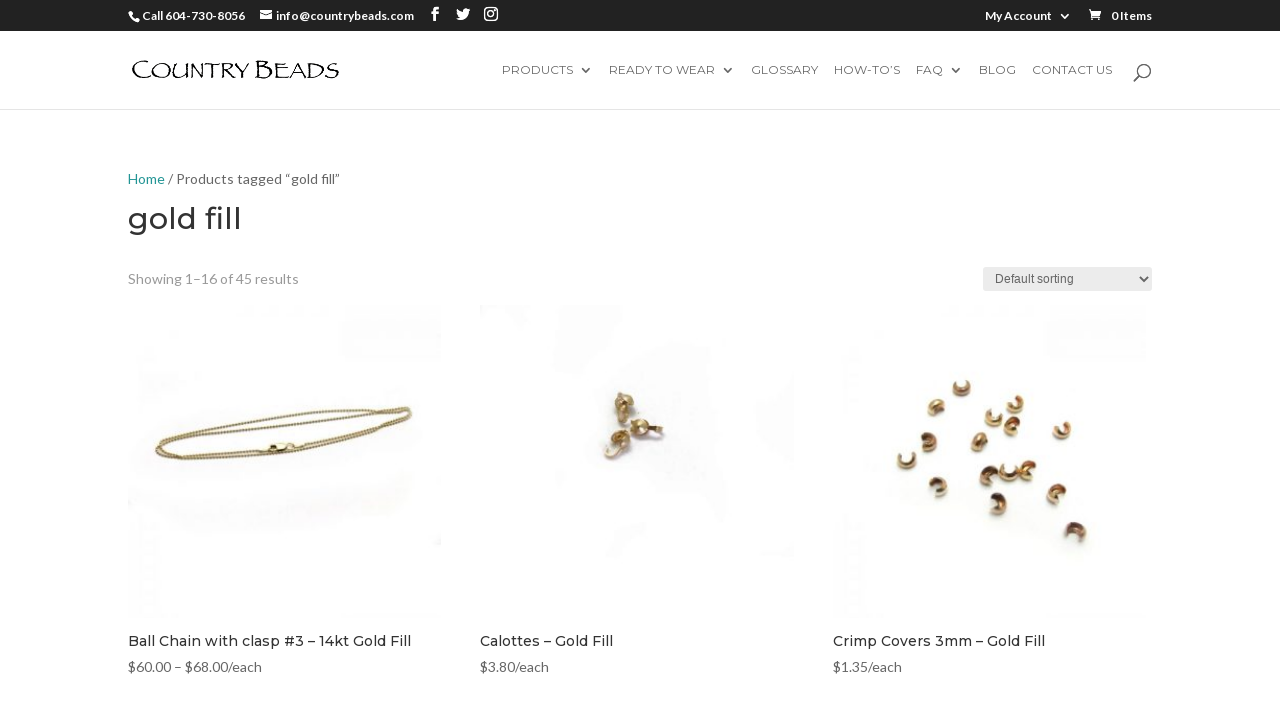

--- FILE ---
content_type: text/html; charset=UTF-8
request_url: https://www.countrybeads.com/product-tag/gold-fill/
body_size: 20125
content:
<!DOCTYPE html>
<html lang="en-US">
<head>
	<meta charset="UTF-8" />
<meta http-equiv="X-UA-Compatible" content="IE=edge">
	<link rel="pingback" href="https://www.countrybeads.com/xmlrpc.php" />

	<script type="text/javascript">
		document.documentElement.className = 'js';
	</script>

	<title>gold fill | Country Beads</title>
<meta name='robots' content='max-image-preview:large' />
<link rel="alternate" type="application/rss+xml" title="Country Beads &raquo; Feed" href="https://www.countrybeads.com/feed/" />
<link rel="alternate" type="application/rss+xml" title="Country Beads &raquo; Comments Feed" href="https://www.countrybeads.com/comments/feed/" />
<link rel="alternate" type="text/calendar" title="Country Beads &raquo; iCal Feed" href="https://www.countrybeads.com/events/?ical=1" />
<link rel="alternate" type="application/rss+xml" title="Country Beads &raquo; gold fill Tag Feed" href="https://www.countrybeads.com/product-tag/gold-fill/feed/" />
<script type="text/javascript">
/* <![CDATA[ */
window._wpemojiSettings = {"baseUrl":"https:\/\/s.w.org\/images\/core\/emoji\/14.0.0\/72x72\/","ext":".png","svgUrl":"https:\/\/s.w.org\/images\/core\/emoji\/14.0.0\/svg\/","svgExt":".svg","source":{"concatemoji":"https:\/\/www.countrybeads.com\/wp-includes\/js\/wp-emoji-release.min.js?ver=6.4.7"}};
/*! This file is auto-generated */
!function(i,n){var o,s,e;function c(e){try{var t={supportTests:e,timestamp:(new Date).valueOf()};sessionStorage.setItem(o,JSON.stringify(t))}catch(e){}}function p(e,t,n){e.clearRect(0,0,e.canvas.width,e.canvas.height),e.fillText(t,0,0);var t=new Uint32Array(e.getImageData(0,0,e.canvas.width,e.canvas.height).data),r=(e.clearRect(0,0,e.canvas.width,e.canvas.height),e.fillText(n,0,0),new Uint32Array(e.getImageData(0,0,e.canvas.width,e.canvas.height).data));return t.every(function(e,t){return e===r[t]})}function u(e,t,n){switch(t){case"flag":return n(e,"\ud83c\udff3\ufe0f\u200d\u26a7\ufe0f","\ud83c\udff3\ufe0f\u200b\u26a7\ufe0f")?!1:!n(e,"\ud83c\uddfa\ud83c\uddf3","\ud83c\uddfa\u200b\ud83c\uddf3")&&!n(e,"\ud83c\udff4\udb40\udc67\udb40\udc62\udb40\udc65\udb40\udc6e\udb40\udc67\udb40\udc7f","\ud83c\udff4\u200b\udb40\udc67\u200b\udb40\udc62\u200b\udb40\udc65\u200b\udb40\udc6e\u200b\udb40\udc67\u200b\udb40\udc7f");case"emoji":return!n(e,"\ud83e\udef1\ud83c\udffb\u200d\ud83e\udef2\ud83c\udfff","\ud83e\udef1\ud83c\udffb\u200b\ud83e\udef2\ud83c\udfff")}return!1}function f(e,t,n){var r="undefined"!=typeof WorkerGlobalScope&&self instanceof WorkerGlobalScope?new OffscreenCanvas(300,150):i.createElement("canvas"),a=r.getContext("2d",{willReadFrequently:!0}),o=(a.textBaseline="top",a.font="600 32px Arial",{});return e.forEach(function(e){o[e]=t(a,e,n)}),o}function t(e){var t=i.createElement("script");t.src=e,t.defer=!0,i.head.appendChild(t)}"undefined"!=typeof Promise&&(o="wpEmojiSettingsSupports",s=["flag","emoji"],n.supports={everything:!0,everythingExceptFlag:!0},e=new Promise(function(e){i.addEventListener("DOMContentLoaded",e,{once:!0})}),new Promise(function(t){var n=function(){try{var e=JSON.parse(sessionStorage.getItem(o));if("object"==typeof e&&"number"==typeof e.timestamp&&(new Date).valueOf()<e.timestamp+604800&&"object"==typeof e.supportTests)return e.supportTests}catch(e){}return null}();if(!n){if("undefined"!=typeof Worker&&"undefined"!=typeof OffscreenCanvas&&"undefined"!=typeof URL&&URL.createObjectURL&&"undefined"!=typeof Blob)try{var e="postMessage("+f.toString()+"("+[JSON.stringify(s),u.toString(),p.toString()].join(",")+"));",r=new Blob([e],{type:"text/javascript"}),a=new Worker(URL.createObjectURL(r),{name:"wpTestEmojiSupports"});return void(a.onmessage=function(e){c(n=e.data),a.terminate(),t(n)})}catch(e){}c(n=f(s,u,p))}t(n)}).then(function(e){for(var t in e)n.supports[t]=e[t],n.supports.everything=n.supports.everything&&n.supports[t],"flag"!==t&&(n.supports.everythingExceptFlag=n.supports.everythingExceptFlag&&n.supports[t]);n.supports.everythingExceptFlag=n.supports.everythingExceptFlag&&!n.supports.flag,n.DOMReady=!1,n.readyCallback=function(){n.DOMReady=!0}}).then(function(){return e}).then(function(){var e;n.supports.everything||(n.readyCallback(),(e=n.source||{}).concatemoji?t(e.concatemoji):e.wpemoji&&e.twemoji&&(t(e.twemoji),t(e.wpemoji)))}))}((window,document),window._wpemojiSettings);
/* ]]> */
</script>
<meta content="Divi v.4.8.2" name="generator"/><link rel='stylesheet' id='aws-divi-css' href='https://www.countrybeads.com/wp-content/plugins/advanced-woo-search/includes/modules/divi/divi.css?ver=3.44' type='text/css' media='all' />
<link rel='stylesheet' id='sbi_styles-css' href='https://www.countrybeads.com/wp-content/plugins/instagram-feed/css/sbi-styles.min.css?ver=6.9.1' type='text/css' media='all' />
<style id='wp-emoji-styles-inline-css' type='text/css'>

	img.wp-smiley, img.emoji {
		display: inline !important;
		border: none !important;
		box-shadow: none !important;
		height: 1em !important;
		width: 1em !important;
		margin: 0 0.07em !important;
		vertical-align: -0.1em !important;
		background: none !important;
		padding: 0 !important;
	}
</style>
<link rel='stylesheet' id='wp-block-library-css' href='https://www.countrybeads.com/wp-includes/css/dist/block-library/style.min.css?ver=6.4.7' type='text/css' media='all' />
<style id='classic-theme-styles-inline-css' type='text/css'>
/*! This file is auto-generated */
.wp-block-button__link{color:#fff;background-color:#32373c;border-radius:9999px;box-shadow:none;text-decoration:none;padding:calc(.667em + 2px) calc(1.333em + 2px);font-size:1.125em}.wp-block-file__button{background:#32373c;color:#fff;text-decoration:none}
</style>
<style id='global-styles-inline-css' type='text/css'>
body{--wp--preset--color--black: #000000;--wp--preset--color--cyan-bluish-gray: #abb8c3;--wp--preset--color--white: #ffffff;--wp--preset--color--pale-pink: #f78da7;--wp--preset--color--vivid-red: #cf2e2e;--wp--preset--color--luminous-vivid-orange: #ff6900;--wp--preset--color--luminous-vivid-amber: #fcb900;--wp--preset--color--light-green-cyan: #7bdcb5;--wp--preset--color--vivid-green-cyan: #00d084;--wp--preset--color--pale-cyan-blue: #8ed1fc;--wp--preset--color--vivid-cyan-blue: #0693e3;--wp--preset--color--vivid-purple: #9b51e0;--wp--preset--gradient--vivid-cyan-blue-to-vivid-purple: linear-gradient(135deg,rgba(6,147,227,1) 0%,rgb(155,81,224) 100%);--wp--preset--gradient--light-green-cyan-to-vivid-green-cyan: linear-gradient(135deg,rgb(122,220,180) 0%,rgb(0,208,130) 100%);--wp--preset--gradient--luminous-vivid-amber-to-luminous-vivid-orange: linear-gradient(135deg,rgba(252,185,0,1) 0%,rgba(255,105,0,1) 100%);--wp--preset--gradient--luminous-vivid-orange-to-vivid-red: linear-gradient(135deg,rgba(255,105,0,1) 0%,rgb(207,46,46) 100%);--wp--preset--gradient--very-light-gray-to-cyan-bluish-gray: linear-gradient(135deg,rgb(238,238,238) 0%,rgb(169,184,195) 100%);--wp--preset--gradient--cool-to-warm-spectrum: linear-gradient(135deg,rgb(74,234,220) 0%,rgb(151,120,209) 20%,rgb(207,42,186) 40%,rgb(238,44,130) 60%,rgb(251,105,98) 80%,rgb(254,248,76) 100%);--wp--preset--gradient--blush-light-purple: linear-gradient(135deg,rgb(255,206,236) 0%,rgb(152,150,240) 100%);--wp--preset--gradient--blush-bordeaux: linear-gradient(135deg,rgb(254,205,165) 0%,rgb(254,45,45) 50%,rgb(107,0,62) 100%);--wp--preset--gradient--luminous-dusk: linear-gradient(135deg,rgb(255,203,112) 0%,rgb(199,81,192) 50%,rgb(65,88,208) 100%);--wp--preset--gradient--pale-ocean: linear-gradient(135deg,rgb(255,245,203) 0%,rgb(182,227,212) 50%,rgb(51,167,181) 100%);--wp--preset--gradient--electric-grass: linear-gradient(135deg,rgb(202,248,128) 0%,rgb(113,206,126) 100%);--wp--preset--gradient--midnight: linear-gradient(135deg,rgb(2,3,129) 0%,rgb(40,116,252) 100%);--wp--preset--font-size--small: 13px;--wp--preset--font-size--medium: 20px;--wp--preset--font-size--large: 36px;--wp--preset--font-size--x-large: 42px;--wp--preset--spacing--20: 0.44rem;--wp--preset--spacing--30: 0.67rem;--wp--preset--spacing--40: 1rem;--wp--preset--spacing--50: 1.5rem;--wp--preset--spacing--60: 2.25rem;--wp--preset--spacing--70: 3.38rem;--wp--preset--spacing--80: 5.06rem;--wp--preset--shadow--natural: 6px 6px 9px rgba(0, 0, 0, 0.2);--wp--preset--shadow--deep: 12px 12px 50px rgba(0, 0, 0, 0.4);--wp--preset--shadow--sharp: 6px 6px 0px rgba(0, 0, 0, 0.2);--wp--preset--shadow--outlined: 6px 6px 0px -3px rgba(255, 255, 255, 1), 6px 6px rgba(0, 0, 0, 1);--wp--preset--shadow--crisp: 6px 6px 0px rgba(0, 0, 0, 1);}:where(.is-layout-flex){gap: 0.5em;}:where(.is-layout-grid){gap: 0.5em;}body .is-layout-flow > .alignleft{float: left;margin-inline-start: 0;margin-inline-end: 2em;}body .is-layout-flow > .alignright{float: right;margin-inline-start: 2em;margin-inline-end: 0;}body .is-layout-flow > .aligncenter{margin-left: auto !important;margin-right: auto !important;}body .is-layout-constrained > .alignleft{float: left;margin-inline-start: 0;margin-inline-end: 2em;}body .is-layout-constrained > .alignright{float: right;margin-inline-start: 2em;margin-inline-end: 0;}body .is-layout-constrained > .aligncenter{margin-left: auto !important;margin-right: auto !important;}body .is-layout-constrained > :where(:not(.alignleft):not(.alignright):not(.alignfull)){max-width: var(--wp--style--global--content-size);margin-left: auto !important;margin-right: auto !important;}body .is-layout-constrained > .alignwide{max-width: var(--wp--style--global--wide-size);}body .is-layout-flex{display: flex;}body .is-layout-flex{flex-wrap: wrap;align-items: center;}body .is-layout-flex > *{margin: 0;}body .is-layout-grid{display: grid;}body .is-layout-grid > *{margin: 0;}:where(.wp-block-columns.is-layout-flex){gap: 2em;}:where(.wp-block-columns.is-layout-grid){gap: 2em;}:where(.wp-block-post-template.is-layout-flex){gap: 1.25em;}:where(.wp-block-post-template.is-layout-grid){gap: 1.25em;}.has-black-color{color: var(--wp--preset--color--black) !important;}.has-cyan-bluish-gray-color{color: var(--wp--preset--color--cyan-bluish-gray) !important;}.has-white-color{color: var(--wp--preset--color--white) !important;}.has-pale-pink-color{color: var(--wp--preset--color--pale-pink) !important;}.has-vivid-red-color{color: var(--wp--preset--color--vivid-red) !important;}.has-luminous-vivid-orange-color{color: var(--wp--preset--color--luminous-vivid-orange) !important;}.has-luminous-vivid-amber-color{color: var(--wp--preset--color--luminous-vivid-amber) !important;}.has-light-green-cyan-color{color: var(--wp--preset--color--light-green-cyan) !important;}.has-vivid-green-cyan-color{color: var(--wp--preset--color--vivid-green-cyan) !important;}.has-pale-cyan-blue-color{color: var(--wp--preset--color--pale-cyan-blue) !important;}.has-vivid-cyan-blue-color{color: var(--wp--preset--color--vivid-cyan-blue) !important;}.has-vivid-purple-color{color: var(--wp--preset--color--vivid-purple) !important;}.has-black-background-color{background-color: var(--wp--preset--color--black) !important;}.has-cyan-bluish-gray-background-color{background-color: var(--wp--preset--color--cyan-bluish-gray) !important;}.has-white-background-color{background-color: var(--wp--preset--color--white) !important;}.has-pale-pink-background-color{background-color: var(--wp--preset--color--pale-pink) !important;}.has-vivid-red-background-color{background-color: var(--wp--preset--color--vivid-red) !important;}.has-luminous-vivid-orange-background-color{background-color: var(--wp--preset--color--luminous-vivid-orange) !important;}.has-luminous-vivid-amber-background-color{background-color: var(--wp--preset--color--luminous-vivid-amber) !important;}.has-light-green-cyan-background-color{background-color: var(--wp--preset--color--light-green-cyan) !important;}.has-vivid-green-cyan-background-color{background-color: var(--wp--preset--color--vivid-green-cyan) !important;}.has-pale-cyan-blue-background-color{background-color: var(--wp--preset--color--pale-cyan-blue) !important;}.has-vivid-cyan-blue-background-color{background-color: var(--wp--preset--color--vivid-cyan-blue) !important;}.has-vivid-purple-background-color{background-color: var(--wp--preset--color--vivid-purple) !important;}.has-black-border-color{border-color: var(--wp--preset--color--black) !important;}.has-cyan-bluish-gray-border-color{border-color: var(--wp--preset--color--cyan-bluish-gray) !important;}.has-white-border-color{border-color: var(--wp--preset--color--white) !important;}.has-pale-pink-border-color{border-color: var(--wp--preset--color--pale-pink) !important;}.has-vivid-red-border-color{border-color: var(--wp--preset--color--vivid-red) !important;}.has-luminous-vivid-orange-border-color{border-color: var(--wp--preset--color--luminous-vivid-orange) !important;}.has-luminous-vivid-amber-border-color{border-color: var(--wp--preset--color--luminous-vivid-amber) !important;}.has-light-green-cyan-border-color{border-color: var(--wp--preset--color--light-green-cyan) !important;}.has-vivid-green-cyan-border-color{border-color: var(--wp--preset--color--vivid-green-cyan) !important;}.has-pale-cyan-blue-border-color{border-color: var(--wp--preset--color--pale-cyan-blue) !important;}.has-vivid-cyan-blue-border-color{border-color: var(--wp--preset--color--vivid-cyan-blue) !important;}.has-vivid-purple-border-color{border-color: var(--wp--preset--color--vivid-purple) !important;}.has-vivid-cyan-blue-to-vivid-purple-gradient-background{background: var(--wp--preset--gradient--vivid-cyan-blue-to-vivid-purple) !important;}.has-light-green-cyan-to-vivid-green-cyan-gradient-background{background: var(--wp--preset--gradient--light-green-cyan-to-vivid-green-cyan) !important;}.has-luminous-vivid-amber-to-luminous-vivid-orange-gradient-background{background: var(--wp--preset--gradient--luminous-vivid-amber-to-luminous-vivid-orange) !important;}.has-luminous-vivid-orange-to-vivid-red-gradient-background{background: var(--wp--preset--gradient--luminous-vivid-orange-to-vivid-red) !important;}.has-very-light-gray-to-cyan-bluish-gray-gradient-background{background: var(--wp--preset--gradient--very-light-gray-to-cyan-bluish-gray) !important;}.has-cool-to-warm-spectrum-gradient-background{background: var(--wp--preset--gradient--cool-to-warm-spectrum) !important;}.has-blush-light-purple-gradient-background{background: var(--wp--preset--gradient--blush-light-purple) !important;}.has-blush-bordeaux-gradient-background{background: var(--wp--preset--gradient--blush-bordeaux) !important;}.has-luminous-dusk-gradient-background{background: var(--wp--preset--gradient--luminous-dusk) !important;}.has-pale-ocean-gradient-background{background: var(--wp--preset--gradient--pale-ocean) !important;}.has-electric-grass-gradient-background{background: var(--wp--preset--gradient--electric-grass) !important;}.has-midnight-gradient-background{background: var(--wp--preset--gradient--midnight) !important;}.has-small-font-size{font-size: var(--wp--preset--font-size--small) !important;}.has-medium-font-size{font-size: var(--wp--preset--font-size--medium) !important;}.has-large-font-size{font-size: var(--wp--preset--font-size--large) !important;}.has-x-large-font-size{font-size: var(--wp--preset--font-size--x-large) !important;}
.wp-block-navigation a:where(:not(.wp-element-button)){color: inherit;}
:where(.wp-block-post-template.is-layout-flex){gap: 1.25em;}:where(.wp-block-post-template.is-layout-grid){gap: 1.25em;}
:where(.wp-block-columns.is-layout-flex){gap: 2em;}:where(.wp-block-columns.is-layout-grid){gap: 2em;}
.wp-block-pullquote{font-size: 1.5em;line-height: 1.6;}
</style>
<link rel='stylesheet' id='woocommerce-layout-css' href='https://www.countrybeads.com/wp-content/plugins/woocommerce/assets/css/woocommerce-layout.css?ver=8.7.2' type='text/css' media='all' />
<link rel='stylesheet' id='woocommerce-smallscreen-css' href='https://www.countrybeads.com/wp-content/plugins/woocommerce/assets/css/woocommerce-smallscreen.css?ver=8.7.2' type='text/css' media='only screen and (max-width: 768px)' />
<link rel='stylesheet' id='woocommerce-general-css' href='https://www.countrybeads.com/wp-content/plugins/woocommerce/assets/css/woocommerce.css?ver=8.7.2' type='text/css' media='all' />
<style id='woocommerce-inline-inline-css' type='text/css'>
.woocommerce form .form-row .required { visibility: visible; }
</style>
<link rel='stylesheet' id='wpfla-style-handle-css' href='https://www.countrybeads.com/wp-content/plugins/wp-first-letter-avatar/css/style.css?ver=6.4.7' type='text/css' media='all' />
<link rel='stylesheet' id='aws-style-css' href='https://www.countrybeads.com/wp-content/plugins/advanced-woo-search/assets/css/common.min.css?ver=3.44' type='text/css' media='all' />
<link rel='stylesheet' id='divi-style-css' href='https://www.countrybeads.com/wp-content/themes/Divi-new/style-cpt.css?ver=4.8.2' type='text/css' media='all' />
<link rel='stylesheet' id='sv-wc-payment-gateway-payment-form-v5_10_8-css' href='https://www.countrybeads.com/wp-content/plugins/woocommerce-gateway-authorize-net-cim/vendor/skyverge/wc-plugin-framework/woocommerce/payment-gateway/assets/css/frontend/sv-wc-payment-gateway-payment-form.min.css?ver=5.10.8' type='text/css' media='all' />
<link rel='stylesheet' id='photoswipe-css' href='https://www.countrybeads.com/wp-content/plugins/woocommerce/assets/css/photoswipe/photoswipe.min.css?ver=8.7.2' type='text/css' media='all' />
<link rel='stylesheet' id='photoswipe-default-skin-css' href='https://www.countrybeads.com/wp-content/plugins/woocommerce/assets/css/photoswipe/default-skin/default-skin.min.css?ver=8.7.2' type='text/css' media='all' />
<link rel='stylesheet' id='dashicons-css' href='https://www.countrybeads.com/wp-includes/css/dashicons.min.css?ver=6.4.7' type='text/css' media='all' />
<link rel='stylesheet' id='wpc-filter-everything-css' href='https://www.countrybeads.com/wp-content/plugins/filter-everything/assets/css/filter-everything.min.css?ver=1.9.1' type='text/css' media='all' />
<link rel='stylesheet' id='wpc-filter-everything-custom-css' href='https://www.countrybeads.com/wp-content/uploads/cache/filter-everything/1213dc9e3a5e3e0f4335adacdc0c89d2.css?ver=6.4.7' type='text/css' media='all' />
<script type="text/javascript" src="https://www.countrybeads.com/wp-includes/js/jquery/jquery.min.js?ver=3.7.1" id="jquery-core-js"></script>
<script type="text/javascript" src="https://www.countrybeads.com/wp-includes/js/jquery/jquery-migrate.min.js?ver=3.4.1" id="jquery-migrate-js"></script>
<script type="text/javascript" src="https://www.countrybeads.com/wp-content/plugins/html5-responsive-faq/js/hrf-script.js?ver=6.4.7" id="html5-responsive-faq-js"></script>
<script type="text/javascript" src="https://www.countrybeads.com/wp-content/plugins/woocommerce/assets/js/jquery-blockui/jquery.blockUI.min.js?ver=2.7.0-wc.8.7.2" id="jquery-blockui-js" defer="defer" data-wp-strategy="defer"></script>
<script type="text/javascript" src="https://www.countrybeads.com/wp-content/plugins/woocommerce/assets/js/js-cookie/js.cookie.min.js?ver=2.1.4-wc.8.7.2" id="js-cookie-js" defer="defer" data-wp-strategy="defer"></script>
<script type="text/javascript" id="woocommerce-js-extra">
/* <![CDATA[ */
var woocommerce_params = {"ajax_url":"\/wp-admin\/admin-ajax.php","wc_ajax_url":"\/?wc-ajax=%%endpoint%%"};
/* ]]> */
</script>
<script type="text/javascript" src="https://www.countrybeads.com/wp-content/plugins/woocommerce/assets/js/frontend/woocommerce.min.js?ver=8.7.2" id="woocommerce-js" defer="defer" data-wp-strategy="defer"></script>
<script type="text/javascript" src="https://www.countrybeads.com/wp-content/plugins/wp-image-zoooom/assets/js/jquery.image_zoom.min.js?ver=1.60" id="image_zoooom-js" defer="defer" data-wp-strategy="defer"></script>
<script type="text/javascript" id="image_zoooom-init-js-extra">
/* <![CDATA[ */
var IZ = {"options":[],"with_woocommerce":"0","exchange_thumbnails":"1","enable_mobile":"0","woo_categories":"0","woo_slider":"1","enable_surecart":"0"};
/* ]]> */
</script>
<script type="text/javascript" src="https://www.countrybeads.com/wp-content/plugins/wp-image-zoooom/assets/js/image_zoom-init.js?ver=1.60" id="image_zoooom-init-js" defer="defer" data-wp-strategy="defer"></script>
<script type="text/javascript" src="https://www.countrybeads.com/wp-content/plugins/woocommerce/assets/js/flexslider/jquery.flexslider.min.js?ver=2.7.2-wc.8.7.2" id="flexslider-js" defer="defer" data-wp-strategy="defer"></script>
<script type="text/javascript" src="https://www.countrybeads.com/wp-content/plugins/woocommerce/assets/js/photoswipe/photoswipe.min.js?ver=4.1.1-wc.8.7.2" id="photoswipe-js" defer="defer" data-wp-strategy="defer"></script>
<script type="text/javascript" src="https://www.countrybeads.com/wp-content/plugins/woocommerce/assets/js/photoswipe/photoswipe-ui-default.min.js?ver=4.1.1-wc.8.7.2" id="photoswipe-ui-default-js" defer="defer" data-wp-strategy="defer"></script>
<script type="text/javascript" id="wc-single-product-js-extra">
/* <![CDATA[ */
var wc_single_product_params = {"i18n_required_rating_text":"Please select a rating","review_rating_required":"yes","flexslider":{"rtl":false,"animation":"slide","smoothHeight":true,"directionNav":false,"controlNav":"thumbnails","slideshow":false,"animationSpeed":500,"animationLoop":false,"allowOneSlide":false},"zoom_enabled":"","zoom_options":[],"photoswipe_enabled":"1","photoswipe_options":{"shareEl":false,"closeOnScroll":false,"history":false,"hideAnimationDuration":0,"showAnimationDuration":0},"flexslider_enabled":"1"};
/* ]]> */
</script>
<script type="text/javascript" src="https://www.countrybeads.com/wp-content/plugins/woocommerce/assets/js/frontend/single-product.min.js?ver=8.7.2" id="wc-single-product-js" defer="defer" data-wp-strategy="defer"></script>
<script type="text/javascript" id="wc-cart-fragments-js-extra">
/* <![CDATA[ */
var wc_cart_fragments_params = {"ajax_url":"\/wp-admin\/admin-ajax.php","wc_ajax_url":"\/?wc-ajax=%%endpoint%%","cart_hash_key":"wc_cart_hash_fd29a6bc4e04484f55b2db4031a36292","fragment_name":"wc_fragments_fd29a6bc4e04484f55b2db4031a36292","request_timeout":"5000"};
/* ]]> */
</script>
<script type="text/javascript" src="https://www.countrybeads.com/wp-content/plugins/woocommerce/assets/js/frontend/cart-fragments.min.js?ver=8.7.2" id="wc-cart-fragments-js" defer="defer" data-wp-strategy="defer"></script>
<link rel="https://api.w.org/" href="https://www.countrybeads.com/wp-json/" /><link rel="alternate" type="application/json" href="https://www.countrybeads.com/wp-json/wp/v2/product_tag/503" /><link rel="EditURI" type="application/rsd+xml" title="RSD" href="https://www.countrybeads.com/xmlrpc.php?rsd" />
<meta name="generator" content="WordPress 6.4.7" />
<meta name="generator" content="WooCommerce 8.7.2" />
<meta name="tec-api-version" content="v1"><meta name="tec-api-origin" content="https://www.countrybeads.com"><link rel="alternate" href="https://www.countrybeads.com/wp-json/tribe/events/v1/" /><meta name="viewport" content="width=device-width, initial-scale=1.0, maximum-scale=1.0, user-scalable=0" /><link rel="preload" href="https://www.countrybeads.com/wp-content/themes/Divi-new/core/admin/fonts/modules.ttf" as="font" crossorigin="anonymous"><link rel="shortcut icon" href="" />	<noscript><style>.woocommerce-product-gallery{ opacity: 1 !important; }</style></noscript>
	
                <script>
                
                    window.addEventListener("load", function() {
                        
                        var awsDiviSearch = document.querySelectorAll("header .et_pb_menu__search-button");
                        if ( awsDiviSearch ) {
                            for (var i = 0; i < awsDiviSearch.length; i++) {
                                awsDiviSearch[i].addEventListener("click", function() {
                                    window.setTimeout(function(){
                                        document.querySelector(".et_pb_menu__search-container .aws-container .aws-search-field").focus();
                                        jQuery( ".aws-search-result" ).hide();
                                    }, 100);
                                }, false);
                            }
                        }

                    }, false);

                </script><style type="text/css" id="filter-everything-inline-css">.wpc-orderby-select{width:100%}.wpc-filters-open-button-container{display:none}.wpc-debug-message{padding:16px;font-size:14px;border:1px dashed #ccc;margin-bottom:20px}.wpc-debug-title{visibility:hidden}.wpc-button-inner,.wpc-chip-content{display:flex;align-items:center}.wpc-icon-html-wrapper{position:relative;margin-right:10px;top:2px}.wpc-icon-html-wrapper span{display:block;height:1px;width:18px;border-radius:3px;background:#2c2d33;margin-bottom:4px;position:relative}span.wpc-icon-line-1:after,span.wpc-icon-line-2:after,span.wpc-icon-line-3:after{content:"";display:block;width:3px;height:3px;border:1px solid #2c2d33;background-color:#fff;position:absolute;top:-2px;box-sizing:content-box}span.wpc-icon-line-3:after{border-radius:50%;left:2px}span.wpc-icon-line-1:after{border-radius:50%;left:5px}span.wpc-icon-line-2:after{border-radius:50%;left:12px}body .wpc-filters-open-button-container a.wpc-filters-open-widget,body .wpc-filters-open-button-container a.wpc-open-close-filters-button{display:inline-block;text-align:left;border:1px solid #2c2d33;border-radius:2px;line-height:1.5;padding:7px 12px;background-color:transparent;color:#2c2d33;box-sizing:border-box;text-decoration:none!important;font-weight:400;transition:none;position:relative}@media screen and (max-width:768px){.wpc_show_bottom_widget .wpc-filters-open-button-container,.wpc_show_open_close_button .wpc-filters-open-button-container{display:block}.wpc_show_bottom_widget .wpc-filters-open-button-container{margin-top:1em;margin-bottom:1em}}</style>
<style type="text/css">img.zoooom,.zoooom img{padding:0!important;}body.et_pb_pagebuilder_layout.et-fb .zoooom::before { content: "\f179     Zoom applied to the image. Check on the frontend"; position: absolute; margin-top: 12px; text-align: right; background-color: white; line-height: 1.4em; left: 5%; padding: 0 10px 6px; font-family: dashicons; font-size: 0.9em; font-style: italic; z-index: 20; }</style><script type="text/javascript"></script><link rel="stylesheet" id="et-divi-customizer-global-cached-inline-styles" href="https://www.countrybeads.com/wp-content/et-cache/global/et-divi-customizer-global-17681544469473.min.css" onerror="et_core_page_resource_fallback(this, true)" onload="et_core_page_resource_fallback(this)" /><style id="et-divi-customizer-cpt-global-cached-inline-styles">.woocommerce #respond input#submit,.woocommerce-page #respond input#submit,.woocommerce #content input.button,.woocommerce-page #content input.button,.woocommerce-message,.woocommerce-error,.woocommerce-info{background:#239595!important}#et_search_icon:hover,.mobile_menu_bar:before,.mobile_menu_bar:after,.et_toggle_slide_menu:after,.et-social-icon a:hover,.et_pb_sum,.et-db #et-boc .et-l .et_pb_sum,.et-db #et-boc .et-l .et_pb_pricing li a,.et-db #et-boc .et-l .et_pb_pricing_table_button,.et_overlay:before,.et-db #et-boc .et-l .et_overlay:before,.entry-summary p.price ins,.et-db #et-boc .et-l .entry-summary p.price ins,.woocommerce div.product span.price,.woocommerce-page div.product span.price,.woocommerce #content div.product span.price,.woocommerce-page #content div.product span.price,.woocommerce div.product p.price,.woocommerce-page div.product p.price,.woocommerce #content div.product p.price,.woocommerce-page #content div.product p.price,.et-db #et-boc .et-l .et_pb_member_social_links a:hover,.woocommerce .star-rating span:before,.woocommerce-page .star-rating span:before,.et_pb_widget li a:hover,.et-db #et-boc .et-l .et_pb_widget li a:hover,.et-db #et-boc .et-l .et_pb_filterable_portfolio .et_pb_portfolio_filters li a.active,.et-db #et-boc .et-l .et_pb_filterable_portfolio .et_pb_portofolio_pagination ul li a.active,.et-db #et-boc .et-l .et_pb_gallery .et_pb_gallery_pagination ul li a.active,.wp-pagenavi span.current,.wp-pagenavi a:hover,.nav-single a,.et-db #et-boc .et-l .nav-single a,.tagged_as a,.et-db #et-boc .et-l .tagged_as a,.posted_in a,.et-db #et-boc .et-l .posted_in a{color:#239595}.et-db #et-boc .et-l .et_pb_contact_submit,.et-db #et-boc .et-l .et_password_protected_form .et_submit_button,.et-db #et-boc .et-l .et_pb_bg_layout_light .et_pb_newsletter_button,.et-db #et-boc .et-l .comment-reply-link,.et-db .form-submit #et-boc .et-l .et_pb_button,.et-db #et-boc .et-l .et_pb_bg_layout_light .et_pb_promo_button,.et-db #et-boc .et-l .et_pb_bg_layout_light .et_pb_more_button,.woocommerce a.button.alt,.woocommerce.et-db #et-boc .et-l a.button.alt,.woocommerce-page a.button.alt,.woocommerce-page.et-db #et-boc .et-l a.button.alt,.woocommerce button.button.alt,.woocommerce.et-db #et-boc .et-l button.button.alt,.woocommerce button.button.alt.disabled,.woocommerce.et-db #et-boc .et-l button.button.alt.disabled,.woocommerce-page button.button.alt,.woocommerce-page.et-db #et-boc .et-l button.button.alt,.woocommerce-page button.button.alt.disabled,.woocommerce-page.et-db #et-boc .et-l button.button.alt.disabled,.woocommerce input.button.alt,.woocommerce.et-db #et-boc .et-l input.button.alt,.woocommerce-page input.button.alt,.woocommerce-page.et-db #et-boc .et-l input.button.alt,.woocommerce #respond input#submit.alt,.woocommerce-page #respond input#submit.alt,.woocommerce #content input.button.alt,.woocommerce #content.et-db #et-boc .et-l input.button.alt,.woocommerce-page #content input.button.alt,.woocommerce-page #content.et-db #et-boc .et-l input.button.alt,.woocommerce a.button,.woocommerce.et-db #et-boc .et-l a.button,.woocommerce-page a.button,.woocommerce-page.et-db #et-boc .et-l a.button,.woocommerce button.button,.woocommerce.et-db #et-boc .et-l button.button,.woocommerce-page button.button,.woocommerce-page.et-db #et-boc .et-l button.button,.woocommerce input.button,.woocommerce.et-db #et-boc .et-l input.button,.woocommerce-page input.button,.woocommerce-page.et-db #et-boc .et-l input.button,.et-db #et-boc .et-l .et_pb_contact p input[type="checkbox"]:checked+label i:before,.et-db #et-boc .et-l .et_pb_bg_layout_light.et_pb_module.et_pb_button{color:#239595}.footer-widget h4,.et-db #et-boc .et-l .footer-widget h4{color:#239595}.et-search-form,.et-db #et-boc .et-l .et-search-form,.nav li ul,.et-db #et-boc .et-l .nav li ul,.et_mobile_menu,.et-db #et-boc .et-l .et_mobile_menu,.footer-widget li:before,.et-db #et-boc .et-l .footer-widget li:before,.et-db #et-boc .et-l .et_pb_pricing li:before,blockquote,.et-db #et-boc .et-l blockquote{border-color:#239595}.et-db #et-boc .et-l .et_pb_counter_amount,.et-db #et-boc .et-l .et_pb_featured_table .et_pb_pricing_heading,.et_quote_content,.et-db #et-boc .et-l .et_quote_content,.et_link_content,.et-db #et-boc .et-l .et_link_content,.et_audio_content,.et-db #et-boc .et-l .et_audio_content,.et-db #et-boc .et-l .et_pb_post_slider.et_pb_bg_layout_dark,.et_slide_in_menu_container,.et-db #et-boc .et-l .et_slide_in_menu_container,.et-db #et-boc .et-l .et_pb_contact p input[type="radio"]:checked+label i:before{background-color:#239595}a,.et-db #et-boc .et-l a{color:#239595}#top-header,#et-secondary-nav li ul{background-color:#000000}#et-secondary-nav li ul{background-color:#239595}#top-menu li a{font-size:12px}body.et_vertical_nav .container.et_search_form_container .et-search-form input{font-size:12px!important}#top-menu li a,.et_search_form_container input{font-weight:normal;font-style:normal;text-transform:uppercase;text-decoration:none}.et_search_form_container input::-moz-placeholder{font-weight:normal;font-style:normal;text-transform:uppercase;text-decoration:none}.et_search_form_container input::-webkit-input-placeholder{font-weight:normal;font-style:normal;text-transform:uppercase;text-decoration:none}.et_search_form_container input:-ms-input-placeholder{font-weight:normal;font-style:normal;text-transform:uppercase;text-decoration:none}#top-menu li.current-menu-ancestor>a,#top-menu li.current-menu-item>a,#top-menu li.current_page_item>a,.et_color_scheme_red #top-menu li.current-menu-ancestor>a,.et_color_scheme_red #top-menu li.current-menu-item>a,.et_color_scheme_red #top-menu li.current_page_item>a,.et_color_scheme_pink #top-menu li.current-menu-ancestor>a,.et_color_scheme_pink #top-menu li.current-menu-item>a,.et_color_scheme_pink #top-menu li.current_page_item>a,.et_color_scheme_orange #top-menu li.current-menu-ancestor>a,.et_color_scheme_orange #top-menu li.current-menu-item>a,.et_color_scheme_orange #top-menu li.current_page_item>a,.et_color_scheme_green #top-menu li.current-menu-ancestor>a,.et_color_scheme_green #top-menu li.current-menu-item>a,.et_color_scheme_green #top-menu li.current_page_item>a{color:#239595}#footer-widgets .footer-widget a,#footer-widgets .footer-widget li a,#footer-widgets .footer-widget li a:hover{color:#ffffff}.footer-widget{color:#ffffff}#main-footer .footer-widget h4{color:#239595}.footer-widget li:before{border-color:#239595}.et_slide_in_menu_container,.et_slide_in_menu_container .et-search-field{letter-spacing:px}.et_slide_in_menu_container .et-search-field::-moz-placeholder{letter-spacing:px}.et_slide_in_menu_container .et-search-field::-webkit-input-placeholder{letter-spacing:px}.et_slide_in_menu_container .et-search-field:-ms-input-placeholder{letter-spacing:px}@media only screen and (min-width:981px){.et-fixed-header#top-header,.et-fixed-header#top-header #et-secondary-nav li ul{background-color:#000000}.et-fixed-header #top-menu li.current-menu-ancestor>a,.et-fixed-header #top-menu li.current-menu-item>a,.et-fixed-header #top-menu li.current_page_item>a{color:#239595!important}}@media only screen and (min-width:1350px){.et-db #et-boc .et-l .et_pb_row{padding:27px 0}.et-db #et-boc .et-l .et_pb_section{padding:54px 0}.single.et_pb_pagebuilder_layout.et_full_width_page .et_post_meta_wrapper{padding-top:81px}.et-db #et-boc .et-l .et_pb_fullwidth_section{padding:0}}	h1,.et-db #et-boc .et-l h1,h2,.et-db #et-boc .et-l h2,h3,.et-db #et-boc .et-l h3,h4,.et-db #et-boc .et-l h4,h5,.et-db #et-boc .et-l h5,h6,.et-db #et-boc .et-l h6{font-family:'Montserrat',Helvetica,Arial,Lucida,sans-serif}body,input,.et-db #et-boc .et-l input,textarea,.et-db #et-boc .et-l textarea,select,.et-db #et-boc .et-l select{font-family:'Lato',Helvetica,Arial,Lucida,sans-serif}#main-header,#et-top-navigation{font-family:'Montserrat',Helvetica,Arial,Lucida,sans-serif}</style></head>
<body class="archive tax-product_tag term-gold-fill term-503 theme-Divi-new woocommerce woocommerce-page woocommerce-no-js tribe-no-js page-template-divi et_pb_button_helper_class et_fixed_nav et_show_nav et_secondary_nav_enabled et_secondary_nav_two_panels et_primary_nav_dropdown_animation_fade et_secondary_nav_dropdown_animation_fade et_header_style_left et_pb_footer_columns3 et_cover_background et_pb_gutter osx et_pb_gutters3 et_full_width_page et_divi_theme et-db et_minified_js et_minified_css">
	<div id="page-container">

					<div id="top-header">
			<div class="container clearfix">

			
				<div id="et-info">
									<span id="et-info-phone">Call 604-730-8056</span>
				
									<a href="/cdn-cgi/l/email-protection#d2bbbcb4bd92b1bda7bca6a0abb0b7b3b6a1fcb1bdbf"><span id="et-info-email"><span class="__cf_email__" data-cfemail="4d24232b220d2e223823393f342f282c293e632e2220">[email&#160;protected]</span></span></a>
				
				<ul class="et-social-icons">

	<li class="et-social-icon et-social-facebook">
		<a href="https://www.facebook.com/countrybeads" class="icon">
			<span>Facebook</span>
		</a>
	</li>
	<li class="et-social-icon et-social-twitter">
		<a href="https://twitter.com/CountryBeads" class="icon">
			<span>Twitter</span>
		</a>
	</li>
	<li class="et-social-icon et-social-instagram">
		<a href="https://www.instagram.com/countrybeads/" class="icon">
			<span>Instagram</span>
		</a>
	</li>

</ul>				</div> <!-- #et-info -->

			
				<div id="et-secondary-menu">
				<div class="et_duplicate_social_icons">
								<ul class="et-social-icons">

	<li class="et-social-icon et-social-facebook">
		<a href="https://www.facebook.com/countrybeads" class="icon">
			<span>Facebook</span>
		</a>
	</li>
	<li class="et-social-icon et-social-twitter">
		<a href="https://twitter.com/CountryBeads" class="icon">
			<span>Twitter</span>
		</a>
	</li>
	<li class="et-social-icon et-social-instagram">
		<a href="https://www.instagram.com/countrybeads/" class="icon">
			<span>Instagram</span>
		</a>
	</li>

</ul>
							</div><ul id="et-secondary-nav" class="menu"><li class="menu-item menu-item-type-post_type menu-item-object-page menu-item-has-children menu-item-22001"><a href="https://www.countrybeads.com/my-account/">My Account</a>
<ul class="sub-menu">
	<li class="menu-item menu-item-type-post_type menu-item-object-page menu-item-21999"><a href="https://www.countrybeads.com/cart/">Cart</a></li>
	<li class="menu-item menu-item-type-post_type menu-item-object-page menu-item-22000"><a href="https://www.countrybeads.com/checkout/">Checkout</a></li>
	<li class="menu-item menu-item-type-post_type menu-item-object-page menu-item-22002"><a href="https://www.countrybeads.com/savedforlater/">Saved for Later</a></li>
	<li class="menu-item menu-item-type-post_type menu-item-object-page menu-item-22003"><a href="https://www.countrybeads.com/terms-conditions/">Terms &#038; Conditions</a></li>
</ul>
</li>
</ul><a href="https://www.countrybeads.com/cart/" class="et-cart-info">
				<span>0 Items</span>
			</a>				</div> <!-- #et-secondary-menu -->

			</div> <!-- .container -->
		</div> <!-- #top-header -->
		
	
	<style>.et_search_outer .aws-container { position: absolute;right: 40px;top: 20px; top: calc( 100% - 60px ); }</style> <header id="main-header" data-height-onload="66"> <div class="container clearfix et_menu_container"> <div class="logo_container"> <span class="logo_helper"></span> <a href="https://www.countrybeads.com/"> <img src="https://www.countrybeads.com/wp-content/uploads/2017/01/country-beads-logo.png" alt="Country Beads" id="logo" data-height-percentage="54" /> </a> </div> <div id="et-top-navigation" data-height="66" data-fixed-height="40"> <nav id="top-menu-nav"> <ul id="top-menu" class="nav"><li id="menu-item-21946" class="menu-item menu-item-type-post_type menu-item-object-page menu-item-has-children menu-item-21946"><a href="https://www.countrybeads.com/products/">Products</a>
<ul class="sub-menu"> <li id="menu-item-22290" class="menu-item menu-item-type-custom menu-item-object-custom menu-item-has-children menu-item-22290"><a href="https://www.countrybeads.com/product-category/semi-precious-stones-2/">Semi Precious Stones</a> <ul class="sub-menu"> <li id="menu-item-2319" class="menu-item menu-item-type-custom menu-item-object-custom menu-item-2319"><a href="https://www.countrybeads.com/product-category/stone-strands/">Stone Strands</a></li> <li id="menu-item-2320" class="menu-item menu-item-type-custom menu-item-object-custom menu-item-2320"><a href="https://www.countrybeads.com/product-category/semi-precious-stones-2/individual-stones/">Individual Stones</a></li> <li id="menu-item-22344" class="menu-item menu-item-type-custom menu-item-object-custom menu-item-22344"><a href="https://www.countrybeads.com/product-category/semi-precious-stones-2/stone-accessories/">Stone Accessories</a></li> </ul>
</li> <li id="menu-item-2321" class="menu-item menu-item-type-custom menu-item-object-custom menu-item-has-children menu-item-2321"><a href="https://www.countrybeads.com/product-category/freshwater-pearls/">Freshwater Pearls</a> <ul class="sub-menu"> <li id="menu-item-22294" class="menu-item menu-item-type-custom menu-item-object-custom menu-item-22294"><a href="https://www.countrybeads.com/product-category/freshwater-pearls/pearl-strands/">Pearl Strands</a></li> <li id="menu-item-16949" class="menu-item menu-item-type-custom menu-item-object-custom menu-item-16949"><a href="https://www.countrybeads.com/product-category/freshwater-pearls/">Individual Pearls</a></li> </ul>
</li> <li id="menu-item-2322" class="menu-item menu-item-type-custom menu-item-object-custom menu-item-has-children menu-item-2322"><a href="https://www.countrybeads.com/product-category/natural-beads/">Natural Beads</a> <ul class="sub-menu"> <li id="menu-item-3580" class="menu-item menu-item-type-custom menu-item-object-custom menu-item-3580"><a href="https://www.countrybeads.com/product-category/natural-beads/natural-wood/">Natural Wood</a></li> <li id="menu-item-3582" class="menu-item menu-item-type-custom menu-item-object-custom menu-item-3582"><a href="https://www.countrybeads.com/product-category/natural-beads/?pa_sub-category=letters-and-numbers">Letters and Numbers</a></li> <li id="menu-item-18600" class="menu-item menu-item-type-custom menu-item-object-custom menu-item-18600"><a href="https://www.countrybeads.com/product-category/natural-beads/?pa_sub-category=animals-and-art-discs">Ceramic Art Discs</a></li> <li id="menu-item-18601" class="menu-item menu-item-type-custom menu-item-object-custom menu-item-18601"><a href="https://www.countrybeads.com/product-category/natural-beads/other-natural-beads/">Other</a></li> </ul>
</li> <li id="menu-item-2323" class="menu-item menu-item-type-custom menu-item-object-custom menu-item-has-children menu-item-2323"><a href="https://www.countrybeads.com/product-category/glass-beads/">Glass Beads</a> <ul class="sub-menu"> <li id="menu-item-3604" class="menu-item menu-item-type-custom menu-item-object-custom menu-item-3604"><a href="https://www.countrybeads.com/product-category/glass-beads/seed-beads/">Seed Beads</a></li> <li id="menu-item-25106" class="menu-item menu-item-type-custom menu-item-object-custom menu-item-25106"><a href="https://www.countrybeads.com/product-category/glass-beads/?pa_sub-category=bugle-beads">Bugle Beads</a></li> <li id="menu-item-3605" class="menu-item menu-item-type-custom menu-item-object-custom menu-item-3605"><a href="https://www.countrybeads.com/product-category/glass-beads/delicas/">Delicas</a></li> <li id="menu-item-24369" class="menu-item menu-item-type-custom menu-item-object-custom menu-item-24369"><a href="https://www.countrybeads.com/product-category/glass-beads/?pa_sub-category=trade-beads">Trade Beads</a></li> <li id="menu-item-3606" class="menu-item menu-item-type-custom menu-item-object-custom menu-item-3606"><a href="https://www.countrybeads.com/product-category/glass-beads/fire-polished-glass/">Fire Polished Glass</a></li> <li id="menu-item-15293" class="menu-item menu-item-type-custom menu-item-object-custom menu-item-15293"><a href="https://www.countrybeads.com/product-category/glass-beads/?pa_sub-category=other">Other</a></li> </ul>
</li> <li id="menu-item-2324" class="menu-item menu-item-type-custom menu-item-object-custom menu-item-has-children menu-item-2324"><a href="https://www.countrybeads.com/product-category/crystal-beads/">Crystal Beads</a> <ul class="sub-menu"> <li id="menu-item-18835" class="menu-item menu-item-type-custom menu-item-object-custom menu-item-18835"><a href="https://www.countrybeads.com/product-category/crystal-beads/?pa_sub-category=faceted-rondelles">Faceted Rondelles</a></li> </ul>
</li> <li id="menu-item-2325" class="menu-item menu-item-type-custom menu-item-object-custom menu-item-has-children menu-item-2325"><a href="https://www.countrybeads.com/product-category/metal-beads/">Metal Beads</a> <ul class="sub-menu"> <li id="menu-item-15804" class="menu-item menu-item-type-custom menu-item-object-custom menu-item-15804"><a href="https://www.countrybeads.com/shop/?pa_product-category=loose-stones-and-pearls&#038;pa_sub-category=stone-charms-2">Stone Charms</a></li> <li id="menu-item-3595" class="menu-item menu-item-type-custom menu-item-object-custom menu-item-3595"><a href="https://www.countrybeads.com/product-category/metal-beads/?pa_sub-category=round">Round</a></li> <li id="menu-item-16047" class="menu-item menu-item-type-custom menu-item-object-custom menu-item-16047"><a href="https://www.countrybeads.com/product-category/metal-beads/?pa_sub-category=spacers">Spacers</a></li> <li id="menu-item-3594" class="menu-item menu-item-type-custom menu-item-object-custom menu-item-3594"><a href="https://www.countrybeads.com/product-category/metal-beads/?pa_sub-category=letters">Letter Beads</a></li> <li id="menu-item-16048" class="menu-item menu-item-type-custom menu-item-object-custom menu-item-16048"><a href="https://www.countrybeads.com/product-category/metal-beads/?pa_sub-category=decorative">Decorative</a></li> <li id="menu-item-16049" class="menu-item menu-item-type-custom menu-item-object-custom menu-item-16049"><a href="https://www.countrybeads.com/product-category/metal-beads/?pa_sub-category=other">Other</a></li> </ul>
</li> <li id="menu-item-2326" class="menu-item menu-item-type-custom menu-item-object-custom menu-item-has-children menu-item-2326"><a href="https://www.countrybeads.com/product-category/charms-and-pendants-2/">Charms and Pendants</a> <ul class="sub-menu"> <li id="menu-item-16171" class="menu-item menu-item-type-custom menu-item-object-custom menu-item-16171"><a href="https://www.countrybeads.com/product-category/charms-and-pendants-2/nature/">Nature</a></li> <li id="menu-item-16172" class="menu-item menu-item-type-custom menu-item-object-custom menu-item-16172"><a href="https://www.countrybeads.com/product-category/charms-and-pendants-2/">Spiritual</a></li> <li id="menu-item-17506" class="menu-item menu-item-type-custom menu-item-object-custom menu-item-17506"><a href="https://www.countrybeads.com/product-category/charms-and-pendants-2/?pa_sub-category=stone-charms-2">Stone Charms</a></li> <li id="menu-item-22872" class="menu-item menu-item-type-custom menu-item-object-custom menu-item-22872"><a href="https://www.countrybeads.com/product/alphabet-letter-outlines-base-metal/">Letter Charms</a></li> <li id="menu-item-16174" class="menu-item menu-item-type-custom menu-item-object-custom menu-item-16174"><a href="https://www.countrybeads.com/product-category/charms-and-pendants-2/">Bells</a></li> <li id="menu-item-20263" class="menu-item menu-item-type-custom menu-item-object-custom menu-item-20263"><a href="https://www.countrybeads.com/product-category/charms-and-pendants-2/?pa_sub-category=holiday">Holiday</a></li> <li id="menu-item-16173" class="menu-item menu-item-type-custom menu-item-object-custom menu-item-16173"><a href="https://www.countrybeads.com/product-category/charms-and-pendants-2/">Coins/Tags</a></li> <li id="menu-item-3603" class="menu-item menu-item-type-custom menu-item-object-custom menu-item-3603"><a href="https://www.countrybeads.com/product-category/charms-and-pendants-2/?pa_sub-category=links-components">Links / Components</a></li> <li id="menu-item-16170" class="menu-item menu-item-type-custom menu-item-object-custom menu-item-16170"><a href="https://www.countrybeads.com/product-category/charms-and-pendants-2/?pa_sub-category=animals-insects">Animals / Insects</a></li> <li id="menu-item-16175" class="menu-item menu-item-type-custom menu-item-object-custom menu-item-16175"><a href="https://www.countrybeads.com/product-category/charms-and-pendants-2/?pa_sub-category=other">Other</a></li> </ul>
</li> <li id="menu-item-2328" class="menu-item menu-item-type-custom menu-item-object-custom menu-item-has-children menu-item-2328"><a href="https://www.countrybeads.com/product-category/chain/">Chain</a> <ul class="sub-menu"> <li id="menu-item-2923" class="menu-item menu-item-type-custom menu-item-object-custom menu-item-2923"><a href="https://www.countrybeads.com/product-category/chain/base-metal-chain/">Base Metal Chain</a></li> <li id="menu-item-3597" class="menu-item menu-item-type-custom menu-item-object-custom menu-item-3597"><a href="https://www.countrybeads.com/product-category/chain/?pa_sub-category=stone-chain">Stone Chain</a></li> <li id="menu-item-16867" class="menu-item menu-item-type-custom menu-item-object-custom menu-item-16867"><a href="https://www.countrybeads.com/product-category/chain/?pa_sub-category=necklaces">Necklaces</a></li> <li id="menu-item-3596" class="menu-item menu-item-type-custom menu-item-object-custom menu-item-3596"><a href="https://www.countrybeads.com/product-category/chain/precious-metal-chain/?pa_sub-category=precious-metal-chain">Precious Metal Chain</a></li> </ul>
</li> <li id="menu-item-2330" class="menu-item menu-item-type-custom menu-item-object-custom menu-item-has-children menu-item-2330"><a href="https://www.countrybeads.com/product-category/string-and-cord-2/">String and Cord</a> <ul class="sub-menu"> <li id="menu-item-15894" class="menu-item menu-item-type-custom menu-item-object-custom menu-item-15894"><a href="https://www.countrybeads.com/product-category/string-and-cord-2/?pa_sub-category=beading-wire">Beading Wire</a></li> <li id="menu-item-15895" class="menu-item menu-item-type-custom menu-item-object-custom menu-item-15895"><a href="https://www.countrybeads.com/product-category/string-and-cord-2/?pa_sub-category=silk">Silk</a></li> <li id="menu-item-15896" class="menu-item menu-item-type-custom menu-item-object-custom menu-item-15896"><a href="https://www.countrybeads.com/product-category/string-and-cord-2/?pa_sub-category=nylon">Nylon</a></li> <li id="menu-item-15897" class="menu-item menu-item-type-custom menu-item-object-custom menu-item-15897"><a href="https://www.countrybeads.com/product-category/string-and-cord-2/?pa_sub-category=elastic">Elastic</a></li> <li id="menu-item-15898" class="menu-item menu-item-type-custom menu-item-object-custom menu-item-15898"><a href="https://www.countrybeads.com/product-category/string-and-cord-2/hemp/">Hemp</a></li> <li id="menu-item-15899" class="menu-item menu-item-type-custom menu-item-object-custom menu-item-15899"><a href="https://www.countrybeads.com/product-category/string-and-cord-2/?pa_sub-category=leather-and-suede">Leather and Suede</a></li> <li id="menu-item-15900" class="menu-item menu-item-type-custom menu-item-object-custom menu-item-15900"><a href="https://www.countrybeads.com/product-category/string-and-cord-2/?pa_sub-category=cotton-and-linen">Cotton and Linen</a></li> <li id="menu-item-15901" class="menu-item menu-item-type-custom menu-item-object-custom menu-item-15901"><a href="https://www.countrybeads.com/product-category/string-and-cord-2/?pa_sub-category=other">Other</a></li> </ul>
</li> <li id="menu-item-2329" class="menu-item menu-item-type-custom menu-item-object-custom menu-item-has-children menu-item-2329"><a href="https://www.countrybeads.com/product-category/wire/">Wire</a> <ul class="sub-menu"> <li id="menu-item-3585" class="menu-item menu-item-type-custom menu-item-object-custom menu-item-3585"><a href="https://www.countrybeads.com/product-category/wire/base-metal-wire-wire/">Base Metal Wire</a></li> <li id="menu-item-15853" class="menu-item menu-item-type-custom menu-item-object-custom menu-item-15853"><a href="https://www.countrybeads.com/product-category/wire/?pa_sub-category=memory-wire">Memory Wire</a></li> <li id="menu-item-3590" class="menu-item menu-item-type-custom menu-item-object-custom menu-item-3590"><a href="https://www.countrybeads.com/product-category/wire/beading-wire/">Beading Wire</a></li> <li id="menu-item-3586" class="menu-item menu-item-type-custom menu-item-object-custom menu-item-3586"><a href="https://www.countrybeads.com/product-category/wire/precious-metal-wire/">Precious Metal Wire</a></li> </ul>
</li> <li id="menu-item-2327" class="menu-item menu-item-type-custom menu-item-object-custom menu-item-has-children menu-item-2327"><a href="https://www.countrybeads.com/product-category/findings/#2">Findings</a> <ul class="sub-menu"> <li id="menu-item-3598" class="menu-item menu-item-type-custom menu-item-object-custom menu-item-3598"><a href="https://www.countrybeads.com/product-category/findings/?pa_sub-category=clasps">Clasps</a></li> <li id="menu-item-3599" class="menu-item menu-item-type-custom menu-item-object-custom menu-item-3599"><a href="https://www.countrybeads.com/product-category/findings/?pa_sub-category=jump-rings-split-rings-closed-rings-key-rings">Jump Rings, Split Rings, Closed Rings &#038; Key Rings</a></li> <li id="menu-item-9463" class="menu-item menu-item-type-custom menu-item-object-custom menu-item-9463"><a href="https://www.countrybeads.com/product-category/findings/?pa_sub-category=earring-findings">Earring Findings</a></li> <li id="menu-item-3601" class="menu-item menu-item-type-custom menu-item-object-custom menu-item-3601"><a href="https://www.countrybeads.com/product-category/findings/?pa_sub-category=head-pins-and-eye-pins">Head Pins and Eye Pins</a></li> <li id="menu-item-3600" class="menu-item menu-item-type-custom menu-item-object-custom menu-item-3600"><a href="https://www.countrybeads.com/product-category/findings/?pa_sub-category=crimps-crimp-covers-and-wire-guards">Crimps, Crimp Covers and Wire Guards</a></li> <li id="menu-item-3602" class="menu-item menu-item-type-custom menu-item-object-custom menu-item-3602"><a href="https://www.countrybeads.com/product-category/findings/?pa_sub-category=calottes-and-foldovers">Calottes, Bead Tips, Foldovers and Cord Ends</a></li> <li id="menu-item-16165" class="menu-item menu-item-type-custom menu-item-object-custom menu-item-16165"><a href="https://www.countrybeads.com/product-category/findings/">Bead Caps</a></li> <li id="menu-item-16166" class="menu-item menu-item-type-custom menu-item-object-custom menu-item-16166"><a href="https://www.countrybeads.com/product-category/findings/">Other</a></li> </ul>
</li> <li id="menu-item-2331" class="menu-item menu-item-type-custom menu-item-object-custom menu-item-has-children menu-item-2331"><a href="https://www.countrybeads.com/product-category/tools-accessories/">Tools &#038; Accessories</a> <ul class="sub-menu"> <li id="menu-item-24433" class="menu-item menu-item-type-custom menu-item-object-custom menu-item-24433"><a href="https://www.countrybeads.com/product-category/https-www-countrybeads-com-product-category-beading-kits/">Beading Kits</a></li> <li id="menu-item-15089" class="menu-item menu-item-type-custom menu-item-object-custom menu-item-15089"><a href="https://www.countrybeads.com/product-category/tools-accessories/pliers-cutters/">Pliers &#038; Cutters</a></li> <li id="menu-item-15096" class="menu-item menu-item-type-custom menu-item-object-custom menu-item-15096"><a href="https://www.countrybeads.com/product-category/tools-accessories/?pa_sub-category=needles-awls-files-and-reamers">Needles, Awls, Files and Reamers</a></li> <li id="menu-item-15817" class="menu-item menu-item-type-custom menu-item-object-custom menu-item-15817"><a href="https://www.countrybeads.com/product-category/tools-accessories/?pa_sub-category=buttons">Buttons</a></li> <li id="menu-item-15819" class="menu-item menu-item-type-custom menu-item-object-custom menu-item-15819"><a href="https://www.countrybeads.com/product-category/tools-accessories/?pa_sub-category=tassels">Tassels</a></li> <li id="menu-item-15820" class="menu-item menu-item-type-custom menu-item-object-custom menu-item-15820"><a href="https://www.countrybeads.com/product-category/tools-accessories/?pa_sub-category=hair-and-bookmarks">Hair and Bookmarks</a></li> <li id="menu-item-22503" class="menu-item menu-item-type-custom menu-item-object-custom menu-item-22503"><a href="https://www.countrybeads.com/product-category/tools-accessories/?pa_sub-category=mask-accessories">Mask Accessories</a></li> <li id="menu-item-15822" class="menu-item menu-item-type-custom menu-item-object-custom menu-item-15822"><a href="https://www.countrybeads.com/product-category/tools-accessories/?pa_sub-category=glues-wax-and-thread-conditioner">Glues, Wax and Thread Conditioner</a></li> <li id="menu-item-20109" class="menu-item menu-item-type-custom menu-item-object-custom menu-item-20109"><a href="https://www.countrybeads.com/product-category/tools-accessories/?pa_sub-category=gift-certificate">Gift Certificate</a></li> <li id="menu-item-15824" class="menu-item menu-item-type-custom menu-item-object-custom menu-item-15824"><a href="https://www.countrybeads.com/product-category/tools-accessories/?pa_sub-category=gift-boxes-and-bags">Gift Boxes and Bags</a></li> <li id="menu-item-15823" class="menu-item menu-item-type-custom menu-item-object-custom menu-item-15823"><a href="https://www.countrybeads.com/product-category/tools-accessories/?pa_sub-category=trays-mats-scoops-and-organizers">Trays, Mats, Scoops and Organizers</a></li> <li id="menu-item-15092" class="menu-item menu-item-type-custom menu-item-object-custom menu-item-15092"><a href="https://www.countrybeads.com/product-category/tools-accessories/?pa_sub-category=other">Other</a></li> </ul>
</li>
</ul>
</li>
<li id="menu-item-14061" class="menu-item menu-item-type-custom menu-item-object-custom menu-item-has-children menu-item-14061"><a href="https://www.countrybeads.com/product-category/ready-to-wear/">Ready To Wear</a>
<ul class="sub-menu"> <li id="menu-item-14569" class="menu-item menu-item-type-custom menu-item-object-custom menu-item-14569"><a href="https://www.countrybeads.com/product-category/ready-to-wear/earrings/">Earrings</a></li> <li id="menu-item-17676" class="menu-item menu-item-type-custom menu-item-object-custom menu-item-17676"><a href="https://www.countrybeads.com/product-category/ready-to-wear/">Bracelets</a></li> <li id="menu-item-14572" class="menu-item menu-item-type-custom menu-item-object-custom menu-item-14572"><a href="https://www.countrybeads.com/product-category/ready-to-wear/?pa_sub-category=necklaces">Necklaces</a></li> <li id="menu-item-24529" class="menu-item menu-item-type-custom menu-item-object-custom menu-item-24529"><a href="https://www.countrybeads.com/product-category/ready-to-wear/?pa_sub-category=rings">Rings</a></li>
</ul>
</li>
<li id="menu-item-707" class="menu-item menu-item-type-post_type menu-item-object-page menu-item-707"><a href="https://www.countrybeads.com/glossary/">Glossary</a></li>
<li id="menu-item-21945" class="menu-item menu-item-type-post_type menu-item-object-page menu-item-21945"><a href="https://www.countrybeads.com/how-tos/">How-To’s</a></li>
<li id="menu-item-21942" class="menu-item menu-item-type-post_type menu-item-object-page menu-item-has-children menu-item-21942"><a href="https://www.countrybeads.com/faq/">FAQ</a>
<ul class="sub-menu"> <li id="menu-item-21943" class="menu-item menu-item-type-post_type menu-item-object-page menu-item-21943"><a href="https://www.countrybeads.com/terms-conditions/">Terms &#038; Conditions</a></li>
</ul>
</li>
<li id="menu-item-21940" class="menu-item menu-item-type-post_type menu-item-object-page menu-item-21940"><a href="https://www.countrybeads.com/blog/">BLOG</a></li>
<li id="menu-item-21938" class="menu-item menu-item-type-post_type menu-item-object-page menu-item-21938"><a href="https://www.countrybeads.com/contact-us/">Contact Us</a></li>
</ul> </nav> <div id="et_top_search"> <span id="et_search_icon"></span> </div> <div id="et_mobile_nav_menu"> <div class="mobile_nav closed"> <span class="select_page">Select Page</span> <span class="mobile_menu_bar mobile_menu_bar_toggle"></span> </div> </div> </div> <!-- #et-top-navigation --> </div> <!-- .container --> <div class="et_search_outer"> <div class="container et_search_form_container"> <div class="aws-container" data-url="/?wc-ajax=aws_action" data-siteurl="https://www.countrybeads.com" data-lang="" data-show-loader="true" data-show-more="false" data-show-page="false" data-ajax-search="true" data-show-clear="false" data-mobile-screen="false" data-use-analytics="false" data-min-chars="1" data-buttons-order="1" data-timeout="300" data-is-mobile="false" data-page-id="503" data-tax="product_tag" ><form class="aws-search-form" action="https://www.countrybeads.com/" method="get" role="search" ><div class="aws-wrapper"><label class="aws-search-label" for="69701005eacb2">Search</label><input type="search" name="s" id="69701005eacb2" value="" class="aws-search-field" placeholder="Search" autocomplete="off" /><input type="hidden" name="post_type" value="product"><input type="hidden" name="type_aws" value="true"><div class="aws-search-clear"><span>×</span></div><div class="aws-loader"></div></div></form></div> <span class="et_close_search_field"></span> </div> </div> </header> <!-- #main-header -->		<div id="et-main-area">
	
		<div id="main-content">
			<div class="container">
				<div id="content-area" class="clearfix">
					<div id="left-area"><nav class="woocommerce-breadcrumb" aria-label="Breadcrumb"><a href="https://www.countrybeads.com">Home</a>&nbsp;&#47;&nbsp;Products tagged &ldquo;gold fill&rdquo;</nav><header class="woocommerce-products-header">
			<h1 class="woocommerce-products-header__title page-title">gold fill</h1>
	
	<div class="wpc-custom-selected-terms">
<ul class="wpc-filter-chips-list wpc-filter-chips-27814-1 wpc-filter-chips-27814 wpc-empty-chips-container" data-set="27814" data-setcount="27814-1">
    </ul></div>
</header>
<div class="woocommerce-notices-wrapper"></div><p class="woocommerce-result-count">
	Showing 1&ndash;16 of 45 results</p>
<form class="woocommerce-ordering" method="get">
	<select name="orderby" class="orderby" aria-label="Shop order">
					<option value="menu_order"  selected='selected'>Default sorting</option>
					<option value="popularity" >Sort by popularity</option>
					<option value="rating" >Sort by average rating</option>
					<option value="date" >Sort by latest</option>
					<option value="price" >Sort by price: low to high</option>
					<option value="price-desc" >Sort by price: high to low</option>
			</select>
	<input type="hidden" name="paged" value="1" />
	</form>
<ul class="products columns-4">
<li class="product type-product post-14193 status-publish first instock product_cat-chain product_cat-necklace product_cat-precious-metal-chain product_cat-ready-to-wear product_tag-ball-chain product_tag-chains product_tag-finished-necklace product_tag-gold-fill product_tag-pre-made has-post-thumbnail taxable shipping-taxable purchasable product-type-variable">
	<a href="https://www.countrybeads.com/product/pre-made-ball-chain-14kt-gold-fill/" class="woocommerce-LoopProduct-link woocommerce-loop-product__link"><span class="et_shop_image"><img width="300" height="300" src="https://www.countrybeads.com/wp-content/uploads/2019/12/3-ball-chain-14k-gold-front-view-e1585765025789-300x300.jpg" class="attachment-woocommerce_thumbnail size-woocommerce_thumbnail" alt="#3 ball chain 14k gold front view" decoding="async" fetchpriority="high" srcset="https://www.countrybeads.com/wp-content/uploads/2019/12/3-ball-chain-14k-gold-front-view-e1585765025789-300x300.jpg 300w, https://www.countrybeads.com/wp-content/uploads/2019/12/3-ball-chain-14k-gold-front-view-e1585765025789-100x100.jpg 100w, https://www.countrybeads.com/wp-content/uploads/2019/12/3-ball-chain-14k-gold-front-view-e1585765025789-600x600.jpg 600w, https://www.countrybeads.com/wp-content/uploads/2019/12/3-ball-chain-14k-gold-front-view-e1585765025789.jpg 700w" sizes="(max-width: 300px) 100vw, 300px" /><span class="et_overlay"></span></span><h2 class="woocommerce-loop-product__title">Ball Chain with clasp #3 &#8211; 14kt Gold Fill</h2>
	<span class="price"><span class="woocommerce-Price-amount amount"><bdi><span class="woocommerce-Price-currencySymbol">&#36;</span>60.00</bdi></span> &ndash; <span class="woocommerce-Price-amount amount"><bdi><span class="woocommerce-Price-currencySymbol">&#36;</span>68.00</bdi></span>/each</span>
</a></li>
<li class="product type-product post-10030 status-publish instock product_cat-calottes-bead-tips-foldovers-and-cord-ends product_tag-beadtip product_tag-callotes product_tag-calotte product_tag-clamshell-beadtip product_tag-ends product_tag-findings product_tag-gold-fill product_tag-knotting-cord has-post-thumbnail taxable shipping-taxable purchasable product-type-simple">
	<a href="https://www.countrybeads.com/product/gold-fill-callotes/" class="woocommerce-LoopProduct-link woocommerce-loop-product__link"><span class="et_shop_image"><img width="300" height="300" src="https://www.countrybeads.com/wp-content/uploads/2018/08/GF-calottes-300x300.jpg" class="attachment-woocommerce_thumbnail size-woocommerce_thumbnail" alt="" decoding="async" srcset="https://www.countrybeads.com/wp-content/uploads/2018/08/GF-calottes-300x300.jpg 300w, https://www.countrybeads.com/wp-content/uploads/2018/08/GF-calottes-100x100.jpg 100w, https://www.countrybeads.com/wp-content/uploads/2018/08/GF-calottes-600x600.jpg 600w, https://www.countrybeads.com/wp-content/uploads/2018/08/GF-calottes-150x150.jpg 150w, https://www.countrybeads.com/wp-content/uploads/2018/08/GF-calottes-768x768.jpg 768w, https://www.countrybeads.com/wp-content/uploads/2018/08/GF-calottes-1024x1024.jpg 1024w, https://www.countrybeads.com/wp-content/uploads/2018/08/GF-calottes.jpg 1500w" sizes="(max-width: 300px) 100vw, 300px" /><span class="et_overlay"></span></span><h2 class="woocommerce-loop-product__title">Calottes &#8211; Gold Fill</h2>
	<span class="price"><span class="woocommerce-Price-amount amount"><bdi><span class="woocommerce-Price-currencySymbol">&#36;</span>3.80</bdi></span>/each</span>
</a></li>
<li class="product type-product post-5024 status-publish instock product_cat-crimps-crimp-covers-and-wire-guards product_cat-findings product_tag-cover product_tag-crimp product_tag-findings product_tag-gold-fill product_tag-precious-metal has-post-thumbnail taxable shipping-taxable purchasable product-type-simple">
	<a href="https://www.countrybeads.com/product/crimp-covers-gold-fill-3mm/" class="woocommerce-LoopProduct-link woocommerce-loop-product__link"><span class="et_shop_image"><img width="300" height="300" src="https://www.countrybeads.com/wp-content/uploads/2017/11/gold-fillcrimp-cover-3mm-e1585889082190-300x300.jpg" class="attachment-woocommerce_thumbnail size-woocommerce_thumbnail" alt="gold fillcrimp cover 3mm" decoding="async" srcset="https://www.countrybeads.com/wp-content/uploads/2017/11/gold-fillcrimp-cover-3mm-e1585889082190-300x300.jpg 300w, https://www.countrybeads.com/wp-content/uploads/2017/11/gold-fillcrimp-cover-3mm-e1585889082190-100x100.jpg 100w, https://www.countrybeads.com/wp-content/uploads/2017/11/gold-fillcrimp-cover-3mm-e1585889082190-600x600.jpg 600w, https://www.countrybeads.com/wp-content/uploads/2017/11/gold-fillcrimp-cover-3mm-e1585889082190.jpg 700w" sizes="(max-width: 300px) 100vw, 300px" /><span class="et_overlay"></span></span><h2 class="woocommerce-loop-product__title">Crimp Covers 3mm &#8211; Gold Fill</h2>
	<span class="price"><span class="woocommerce-Price-amount amount"><bdi><span class="woocommerce-Price-currencySymbol">&#36;</span>1.35</bdi></span>/each</span>
</a></li>
<li class="product type-product post-5025 status-publish last instock product_cat-crimps-crimp-covers-and-wire-guards product_cat-findings product_tag-cover product_tag-crimp product_tag-findings product_tag-gold-fill product_tag-precious-metal has-post-thumbnail taxable shipping-taxable purchasable product-type-simple">
	<a href="https://www.countrybeads.com/product/crimp-covers-gold-fill-4mm/" class="woocommerce-LoopProduct-link woocommerce-loop-product__link"><span class="et_shop_image"><img width="300" height="300" src="https://www.countrybeads.com/wp-content/uploads/2017/11/crimp-cover-gold-fill-4mm-e1585888543530-300x300.jpg" class="attachment-woocommerce_thumbnail size-woocommerce_thumbnail" alt="crimp cover gold fill 4mm" decoding="async" loading="lazy" srcset="https://www.countrybeads.com/wp-content/uploads/2017/11/crimp-cover-gold-fill-4mm-e1585888543530-300x300.jpg 300w, https://www.countrybeads.com/wp-content/uploads/2017/11/crimp-cover-gold-fill-4mm-e1585888543530-100x100.jpg 100w, https://www.countrybeads.com/wp-content/uploads/2017/11/crimp-cover-gold-fill-4mm-e1585888543530-600x600.jpg 600w, https://www.countrybeads.com/wp-content/uploads/2017/11/crimp-cover-gold-fill-4mm-e1585888543530.jpg 700w" sizes="(max-width: 300px) 100vw, 300px" /><span class="et_overlay"></span></span><h2 class="woocommerce-loop-product__title">Crimp Covers 4mm &#8211; Gold Fill</h2>
	<span class="price"><span class="woocommerce-Price-amount amount"><bdi><span class="woocommerce-Price-currencySymbol">&#36;</span>3.30</bdi></span>/each</span>
</a></li>
<li class="product type-product post-4935 status-publish first instock product_cat-crimps-crimp-covers-and-wire-guards product_cat-findings product_tag-crimp product_tag-findings product_tag-gold product_tag-gold-fill product_tag-squash product_tag-tube product_tag-wire-ending has-post-thumbnail taxable shipping-taxable purchasable product-type-variable has-default-attributes">
	<a href="https://www.countrybeads.com/product/crimps-gold-fill/" class="woocommerce-LoopProduct-link woocommerce-loop-product__link"><span class="et_shop_image"><img width="300" height="300" src="https://www.countrybeads.com/wp-content/uploads/2017/11/gold-filled-crimps-mixed-e1585888100632-300x300.jpg" class="attachment-woocommerce_thumbnail size-woocommerce_thumbnail" alt="" decoding="async" loading="lazy" srcset="https://www.countrybeads.com/wp-content/uploads/2017/11/gold-filled-crimps-mixed-e1585888100632-300x300.jpg 300w, https://www.countrybeads.com/wp-content/uploads/2017/11/gold-filled-crimps-mixed-e1585888100632-100x100.jpg 100w, https://www.countrybeads.com/wp-content/uploads/2017/11/gold-filled-crimps-mixed-e1585888100632-600x600.jpg 600w, https://www.countrybeads.com/wp-content/uploads/2017/11/gold-filled-crimps-mixed-e1585888100632.jpg 700w" sizes="(max-width: 300px) 100vw, 300px" /><span class="et_overlay"></span></span><h2 class="woocommerce-loop-product__title">Crimps Gold Fill</h2>
	<span class="price"><span class="woocommerce-Price-amount amount"><bdi><span class="woocommerce-Price-currencySymbol">&#36;</span>0.35</bdi></span> &ndash; <span class="woocommerce-Price-amount amount"><bdi><span class="woocommerce-Price-currencySymbol">&#36;</span>63.00</bdi></span>/each</span>
</a></li>
<li class="product type-product post-14242 status-publish instock product_cat-chain product_cat-necklace product_cat-precious-metal-chain product_cat-ready-to-wear product_tag-box-chain product_tag-chains product_tag-finished-necklace product_tag-gold-fill product_tag-pre-made has-post-thumbnail taxable shipping-taxable purchasable product-type-variable">
	<a href="https://www.countrybeads.com/product/pre-made-box-chain-14kt-gold-fill/" class="woocommerce-LoopProduct-link woocommerce-loop-product__link"><span class="et_shop_image"><img width="300" height="300" src="https://www.countrybeads.com/wp-content/uploads/2019/12/G.F-1-chain_Full-300x300.png" class="attachment-woocommerce_thumbnail size-woocommerce_thumbnail" alt="" decoding="async" loading="lazy" /><span class="et_overlay"></span></span><h2 class="woocommerce-loop-product__title">Curb Chain with clasp #1 &#8211; Gold Fill</h2>
	<span class="price"><span class="woocommerce-Price-amount amount"><bdi><span class="woocommerce-Price-currencySymbol">&#36;</span>40.00</bdi></span> &ndash; <span class="woocommerce-Price-amount amount"><bdi><span class="woocommerce-Price-currencySymbol">&#36;</span>46.00</bdi></span>/each</span>
</a></li>
<li class="product type-product post-5497 status-publish instock product_cat-earring-findings product_cat-findings product_tag-backings product_tag-backs product_tag-ear-wire-backs product_tag-earring-backs product_tag-gold product_tag-gold-fill has-post-thumbnail taxable shipping-taxable purchasable product-type-simple">
	<a href="https://www.countrybeads.com/product/butterfly-earring-backs-gold-fill/" class="woocommerce-LoopProduct-link woocommerce-loop-product__link"><span class="et_shop_image"><img width="300" height="300" src="https://www.countrybeads.com/wp-content/uploads/2017/11/GF-earring-backs-300x300.jpg" class="attachment-woocommerce_thumbnail size-woocommerce_thumbnail" alt="" decoding="async" loading="lazy" srcset="https://www.countrybeads.com/wp-content/uploads/2017/11/GF-earring-backs-300x300.jpg 300w, https://www.countrybeads.com/wp-content/uploads/2017/11/GF-earring-backs-100x100.jpg 100w, https://www.countrybeads.com/wp-content/uploads/2017/11/GF-earring-backs-600x600.jpg 600w, https://www.countrybeads.com/wp-content/uploads/2017/11/GF-earring-backs-150x150.jpg 150w, https://www.countrybeads.com/wp-content/uploads/2017/11/GF-earring-backs-768x768.jpg 768w, https://www.countrybeads.com/wp-content/uploads/2017/11/GF-earring-backs-1024x1024.jpg 1024w, https://www.countrybeads.com/wp-content/uploads/2017/11/GF-earring-backs.jpg 1500w" sizes="(max-width: 300px) 100vw, 300px" /><span class="et_overlay"></span></span><h2 class="woocommerce-loop-product__title">Earring Backs &#8211; Gold Fill</h2>
	<span class="price"><span class="woocommerce-Price-amount amount"><bdi><span class="woocommerce-Price-currencySymbol">&#36;</span>8.00</bdi></span>/pair</span>
</a></li>
<li class="product type-product post-20072 status-publish last instock product_cat-chain product_cat-precious-metal-chain product_tag-box-chain product_tag-chain product_tag-elongated product_tag-gold product_tag-gold-fill product_tag-precious-metal has-post-thumbnail taxable shipping-taxable purchasable product-type-simple">
	<a href="https://www.countrybeads.com/product/elongated-box-chain-10538f-gold-fill/" class="woocommerce-LoopProduct-link woocommerce-loop-product__link"><span class="et_shop_image"><img width="300" height="300" src="https://www.countrybeads.com/wp-content/uploads/2020/11/Enlongated-GF-chain-close-up-300x300.jpg" class="attachment-woocommerce_thumbnail size-woocommerce_thumbnail" alt="" decoding="async" loading="lazy" srcset="https://www.countrybeads.com/wp-content/uploads/2020/11/Enlongated-GF-chain-close-up-300x300.jpg 300w, https://www.countrybeads.com/wp-content/uploads/2020/11/Enlongated-GF-chain-close-up-100x100.jpg 100w, https://www.countrybeads.com/wp-content/uploads/2020/11/Enlongated-GF-chain-close-up-600x600.jpg 600w, https://www.countrybeads.com/wp-content/uploads/2020/11/Enlongated-GF-chain-close-up-150x150.jpg 150w, https://www.countrybeads.com/wp-content/uploads/2020/11/Enlongated-GF-chain-close-up-768x768.jpg 768w, https://www.countrybeads.com/wp-content/uploads/2020/11/Enlongated-GF-chain-close-up-1024x1024.jpg 1024w, https://www.countrybeads.com/wp-content/uploads/2020/11/Enlongated-GF-chain-close-up.jpg 1500w" sizes="(max-width: 300px) 100vw, 300px" /><span class="et_overlay"></span></span><h2 class="woocommerce-loop-product__title">Elongated Box Chain 10538F Gold Fill</h2>
	<span class="price"><span class="woocommerce-Price-amount amount"><bdi><span class="woocommerce-Price-currencySymbol">&#36;</span>31.00</bdi></span>/foot</span>
</a></li>
<li class="product type-product post-16346 status-publish first instock product_cat-findings product_cat-head-pins-and-eye-pins product_tag-eye-pins product_tag-gold product_tag-gold-fill product_tag-head-pin product_tag-headpin has-post-thumbnail taxable shipping-taxable purchasable product-type-simple">
	<a href="https://www.countrybeads.com/product/eye-pins-2-inch-gold-fill/" class="woocommerce-LoopProduct-link woocommerce-loop-product__link"><span class="et_shop_image"><img width="300" height="300" src="https://www.countrybeads.com/wp-content/uploads/2020/05/GF-eye-pins-300x300.jpg" class="attachment-woocommerce_thumbnail size-woocommerce_thumbnail" alt="" decoding="async" loading="lazy" srcset="https://www.countrybeads.com/wp-content/uploads/2020/05/GF-eye-pins-300x300.jpg 300w, https://www.countrybeads.com/wp-content/uploads/2020/05/GF-eye-pins-100x100.jpg 100w, https://www.countrybeads.com/wp-content/uploads/2020/05/GF-eye-pins-600x600.jpg 600w, https://www.countrybeads.com/wp-content/uploads/2020/05/GF-eye-pins-150x150.jpg 150w, https://www.countrybeads.com/wp-content/uploads/2020/05/GF-eye-pins-768x768.jpg 768w, https://www.countrybeads.com/wp-content/uploads/2020/05/GF-eye-pins-1024x1024.jpg 1024w, https://www.countrybeads.com/wp-content/uploads/2020/05/GF-eye-pins.jpg 1500w" sizes="(max-width: 300px) 100vw, 300px" /><span class="et_overlay"></span></span><h2 class="woocommerce-loop-product__title">Eye Pins &#8211; Gold Fill</h2>
	<span class="price"><span class="woocommerce-Price-amount amount"><bdi><span class="woocommerce-Price-currencySymbol">&#36;</span>4.15</bdi></span>/each</span>
</a></li>
<li class="product type-product post-23219 status-publish instock product_cat-metal-beads product_cat-round product_tag-bead product_tag-faceted product_tag-faceted-rounds product_tag-gold-fill product_tag-precious-metal has-post-thumbnail taxable shipping-taxable purchasable product-type-variable">
	<a href="https://www.countrybeads.com/product/faceted-round-bead-gold-fill/" class="woocommerce-LoopProduct-link woocommerce-loop-product__link"><span class="et_shop_image"><img width="300" height="300" src="https://www.countrybeads.com/wp-content/uploads/2021/06/gold-fill-faceted-beads-2-4mm-300x300.jpg" class="attachment-woocommerce_thumbnail size-woocommerce_thumbnail" alt="gold fill faceted beads (2-4mm)" decoding="async" loading="lazy" /><span class="et_overlay"></span></span><h2 class="woocommerce-loop-product__title">Faceted Round Bead &#8211; Gold Fill</h2>
	<span class="price"><span class="woocommerce-Price-amount amount"><bdi><span class="woocommerce-Price-currencySymbol">&#36;</span>1.45</bdi></span> &ndash; <span class="woocommerce-Price-amount amount"><bdi><span class="woocommerce-Price-currencySymbol">&#36;</span>4.00</bdi></span>/each</span>
</a></li>
<li class="product type-product post-18444 status-publish instock product_cat-clasps product_cat-findings product_tag-clasp product_tag-filigree product_tag-findings product_tag-gold product_tag-gold-fill has-post-thumbnail taxable shipping-taxable purchasable product-type-simple">
	<a href="https://www.countrybeads.com/product/filigree-oval-clasp-gold-fill/" class="woocommerce-LoopProduct-link woocommerce-loop-product__link"><span class="et_shop_image"><img width="300" height="300" src="https://www.countrybeads.com/wp-content/uploads/2020/09/GF-oval-filigree-clasp-300x300.jpg" class="attachment-woocommerce_thumbnail size-woocommerce_thumbnail" alt="" decoding="async" loading="lazy" srcset="https://www.countrybeads.com/wp-content/uploads/2020/09/GF-oval-filigree-clasp-300x300.jpg 300w, https://www.countrybeads.com/wp-content/uploads/2020/09/GF-oval-filigree-clasp-100x100.jpg 100w, https://www.countrybeads.com/wp-content/uploads/2020/09/GF-oval-filigree-clasp-600x600.jpg 600w, https://www.countrybeads.com/wp-content/uploads/2020/09/GF-oval-filigree-clasp-150x150.jpg 150w, https://www.countrybeads.com/wp-content/uploads/2020/09/GF-oval-filigree-clasp-768x768.jpg 768w, https://www.countrybeads.com/wp-content/uploads/2020/09/GF-oval-filigree-clasp-1024x1024.jpg 1024w, https://www.countrybeads.com/wp-content/uploads/2020/09/GF-oval-filigree-clasp.jpg 1500w" sizes="(max-width: 300px) 100vw, 300px" /><span class="et_overlay"></span></span><h2 class="woocommerce-loop-product__title">Filigree Oval Clasp &#8211; Gold Fill</h2>
	<span class="price"><span class="woocommerce-Price-amount amount"><bdi><span class="woocommerce-Price-currencySymbol">&#36;</span>20.00</bdi></span>/each</span>
</a></li>
<li class="product type-product post-18447 status-publish last outofstock product_cat-clasps product_cat-findings product_tag-clasp product_tag-filigree product_tag-findings product_tag-gold product_tag-gold-fill has-post-thumbnail taxable shipping-taxable purchasable product-type-simple">
	<a href="https://www.countrybeads.com/product/filigree-round-clasp-gold-fill/" class="woocommerce-LoopProduct-link woocommerce-loop-product__link"><span class="et_shop_image"><img width="300" height="300" src="https://www.countrybeads.com/wp-content/uploads/2020/09/GF-circle-filigree-clasp-300x300.jpg" class="attachment-woocommerce_thumbnail size-woocommerce_thumbnail" alt="" decoding="async" loading="lazy" srcset="https://www.countrybeads.com/wp-content/uploads/2020/09/GF-circle-filigree-clasp-300x300.jpg 300w, https://www.countrybeads.com/wp-content/uploads/2020/09/GF-circle-filigree-clasp-100x100.jpg 100w, https://www.countrybeads.com/wp-content/uploads/2020/09/GF-circle-filigree-clasp-600x600.jpg 600w, https://www.countrybeads.com/wp-content/uploads/2020/09/GF-circle-filigree-clasp-150x150.jpg 150w, https://www.countrybeads.com/wp-content/uploads/2020/09/GF-circle-filigree-clasp-768x768.jpg 768w, https://www.countrybeads.com/wp-content/uploads/2020/09/GF-circle-filigree-clasp-1024x1024.jpg 1024w, https://www.countrybeads.com/wp-content/uploads/2020/09/GF-circle-filigree-clasp.jpg 1500w" sizes="(max-width: 300px) 100vw, 300px" /><span class="et_overlay"></span></span><h2 class="woocommerce-loop-product__title">Filigree Round Clasp &#8211; Gold Fill</h2>
	<span class="price"><span class="woocommerce-Price-amount amount"><bdi><span class="woocommerce-Price-currencySymbol">&#36;</span>32.00</bdi></span>/each</span>
</a></li>
<li class="product type-product post-18436 status-publish first instock product_cat-clasps product_cat-findings product_tag-clasp product_tag-findings product_tag-flat product_tag-gold-fill product_tag-lobster-clasp has-post-thumbnail taxable shipping-taxable purchasable product-type-variable">
	<a href="https://www.countrybeads.com/product/flat-lobster-clasp-gold-fill/" class="woocommerce-LoopProduct-link woocommerce-loop-product__link"><span class="et_shop_image"><img width="300" height="300" src="https://www.countrybeads.com/wp-content/uploads/2020/09/rectangle-clasps-300x300.jpg" class="attachment-woocommerce_thumbnail size-woocommerce_thumbnail" alt="" decoding="async" loading="lazy" srcset="https://www.countrybeads.com/wp-content/uploads/2020/09/rectangle-clasps-300x300.jpg 300w, https://www.countrybeads.com/wp-content/uploads/2020/09/rectangle-clasps-100x100.jpg 100w, https://www.countrybeads.com/wp-content/uploads/2020/09/rectangle-clasps-600x600.jpg 600w, https://www.countrybeads.com/wp-content/uploads/2020/09/rectangle-clasps-150x150.jpg 150w, https://www.countrybeads.com/wp-content/uploads/2020/09/rectangle-clasps-768x768.jpg 768w, https://www.countrybeads.com/wp-content/uploads/2020/09/rectangle-clasps-1024x1024.jpg 1024w, https://www.countrybeads.com/wp-content/uploads/2020/09/rectangle-clasps.jpg 1500w" sizes="(max-width: 300px) 100vw, 300px" /><span class="et_overlay"></span></span><h2 class="woocommerce-loop-product__title">Flat Lobster Clasp &#8211; Gold Fill</h2>
	<span class="price"><span class="woocommerce-Price-amount amount"><bdi><span class="woocommerce-Price-currencySymbol">&#36;</span>10.00</bdi></span> &ndash; <span class="woocommerce-Price-amount amount"><bdi><span class="woocommerce-Price-currencySymbol">&#36;</span>21.00</bdi></span>/each</span>
</a></li>
<li class="product type-product post-14249 status-publish instock product_cat-chain product_cat-necklace product_cat-precious-metal-chain product_cat-ready-to-wear product_tag-chains product_tag-finished-necklace product_tag-gold-fill product_tag-oval product_tag-pre-made has-post-thumbnail taxable shipping-taxable purchasable product-type-variable">
	<a href="https://www.countrybeads.com/product/pre-made-oval-chain-14kt-rose-gold-fill-2/" class="woocommerce-LoopProduct-link woocommerce-loop-product__link"><span class="et_shop_image"><img width="300" height="300" src="https://www.countrybeads.com/wp-content/uploads/2017/10/image-coming-soon-e1585674064934-300x300.jpg" class="attachment-woocommerce_thumbnail size-woocommerce_thumbnail" alt="image coming soon - white boarder at bottom" decoding="async" loading="lazy" srcset="https://www.countrybeads.com/wp-content/uploads/2017/10/image-coming-soon-e1585674064934-300x300.jpg 300w, https://www.countrybeads.com/wp-content/uploads/2017/10/image-coming-soon-e1585674064934-100x100.jpg 100w, https://www.countrybeads.com/wp-content/uploads/2017/10/image-coming-soon-e1585674064934-600x600.jpg 600w, https://www.countrybeads.com/wp-content/uploads/2017/10/image-coming-soon-e1585674064934.jpg 700w" sizes="(max-width: 300px) 100vw, 300px" /><span class="et_overlay"></span></span><h2 class="woocommerce-loop-product__title">Flat Oval Chain (1.5mm) with clasp #18 &#8211; 14kt Gold Fill</h2>
	<span class="price"><span class="woocommerce-Price-amount amount"><bdi><span class="woocommerce-Price-currencySymbol">&#36;</span>32.00</bdi></span> &ndash; <span class="woocommerce-Price-amount amount"><bdi><span class="woocommerce-Price-currencySymbol">&#36;</span>40.00</bdi></span>/each</span>
</a></li>
<li class="product type-product post-8982 status-publish instock product_cat-chain product_cat-precious-metal-chain product_tag-chain product_tag-flat product_tag-gold-fill product_tag-oval has-post-thumbnail taxable shipping-taxable purchasable product-type-simple">
	<a href="https://www.countrybeads.com/product/flat-oval-chain-775af-gold-fill/" class="woocommerce-LoopProduct-link woocommerce-loop-product__link"><span class="et_shop_image"><img width="300" height="300" src="https://www.countrybeads.com/wp-content/uploads/2018/06/gold-filled-775AF-chain-e1585884478769-300x300.jpg" class="attachment-woocommerce_thumbnail size-woocommerce_thumbnail" alt="flat oval gold filled 775AF chain" decoding="async" loading="lazy" srcset="https://www.countrybeads.com/wp-content/uploads/2018/06/gold-filled-775AF-chain-e1585884478769-300x300.jpg 300w, https://www.countrybeads.com/wp-content/uploads/2018/06/gold-filled-775AF-chain-e1585884478769-100x100.jpg 100w, https://www.countrybeads.com/wp-content/uploads/2018/06/gold-filled-775AF-chain-e1585884478769-600x600.jpg 600w, https://www.countrybeads.com/wp-content/uploads/2018/06/gold-filled-775AF-chain-e1585884478769.jpg 700w" sizes="(max-width: 300px) 100vw, 300px" /><span class="et_overlay"></span></span><h2 class="woocommerce-loop-product__title">Flat Oval Chain 755AF Gold Fill</h2>
	<span class="price"><span class="woocommerce-Price-amount amount"><bdi><span class="woocommerce-Price-currencySymbol">&#36;</span>11.00</bdi></span>/foot</span>
</a></li>
<li class="product type-product post-12792 status-publish last instock product_cat-chain product_cat-precious-metal-chain product_tag-chain product_tag-flat product_tag-gold-fill product_tag-oval has-post-thumbnail taxable shipping-taxable purchasable product-type-simple">
	<a href="https://www.countrybeads.com/product/flat-oval-chain-765f-gold-fill/" class="woocommerce-LoopProduct-link woocommerce-loop-product__link"><span class="et_shop_image"><img width="300" height="300" src="https://www.countrybeads.com/wp-content/uploads/2019/08/gold-fill-flat-oval-chain-765F-close-up-spool-e1585794478620-300x300.jpg" class="attachment-woocommerce_thumbnail size-woocommerce_thumbnail" alt="gold fill flat oval chain 765F close up spool" decoding="async" loading="lazy" srcset="https://www.countrybeads.com/wp-content/uploads/2019/08/gold-fill-flat-oval-chain-765F-close-up-spool-e1585794478620-300x300.jpg 300w, https://www.countrybeads.com/wp-content/uploads/2019/08/gold-fill-flat-oval-chain-765F-close-up-spool-e1585794478620-100x100.jpg 100w, https://www.countrybeads.com/wp-content/uploads/2019/08/gold-fill-flat-oval-chain-765F-close-up-spool-e1585794478620-600x600.jpg 600w, https://www.countrybeads.com/wp-content/uploads/2019/08/gold-fill-flat-oval-chain-765F-close-up-spool-e1585794478620.jpg 700w" sizes="(max-width: 300px) 100vw, 300px" /><span class="et_overlay"></span></span><h2 class="woocommerce-loop-product__title">Flat Oval Chain 765F Gold Fill</h2>
	<span class="price"><span class="woocommerce-Price-amount amount"><bdi><span class="woocommerce-Price-currencySymbol">&#36;</span>35.00</bdi></span>/foot</span>
</a></li>
</ul>
<nav class="woocommerce-pagination">
	<ul class='page-numbers'>
	<li><span aria-current="page" class="page-numbers current">1</span></li>
	<li><a class="page-numbers" href="https://www.countrybeads.com/product-tag/gold-fill/page/2/">2</a></li>
	<li><a class="page-numbers" href="https://www.countrybeads.com/product-tag/gold-fill/page/3/">3</a></li>
	<li><a class="next page-numbers" href="https://www.countrybeads.com/product-tag/gold-fill/page/2/">&rarr;</a></li>
</ul>
</nav>
</div> <!-- #left-area -->
				</div> <!-- #content-area -->
			</div> <!-- .container -->
		</div> <!-- #main-content -->
			<footer id="main-footer">
				
<div class="container">
    <div id="footer-widgets" class="clearfix">
		<div class="footer-widget"><div id="text-7" class="fwidget et_pb_widget widget_text">			<div class="textwidget"><p><img loading="lazy" decoding="async" class="size-medium wp-image-23082" src="https://preview2021.countrybeads.com/wp-content/uploads/2021/01/country-beads-logo-white-300x36.png" alt="Country Beads Logo White" width="250" height="30" /></p>
<p>2015 West 4th Ave.<br />
Vancouver, BC</p>
<p>Call: 604-730-8056<br />
Open Everyday <a href="/contact-us/">(See Hours)</a></p>
</div>
		</div> <!-- end .fwidget --></div> <!-- end .footer-widget --><div class="footer-widget"><div id="nav_menu-3" class="fwidget et_pb_widget widget_nav_menu"><h4 class="title">Products</h4><div class="menu-footer-menu-container"><ul id="menu-footer-menu" class="menu"><li id="menu-item-7736" class="menu-item menu-item-type-taxonomy menu-item-object-product_cat menu-item-7736"><a href="https://www.countrybeads.com/product-category/semi-precious-stones-2/">Semi Precious Stones</a></li>
<li id="menu-item-7728" class="menu-item menu-item-type-taxonomy menu-item-object-product_cat menu-item-7728"><a href="https://www.countrybeads.com/product-category/chain/">Chain</a></li>
<li id="menu-item-7729" class="menu-item menu-item-type-taxonomy menu-item-object-product_cat menu-item-7729"><a href="https://www.countrybeads.com/product-category/crystal-beads/">Crystal Beads</a></li>
<li id="menu-item-7730" class="menu-item menu-item-type-taxonomy menu-item-object-product_cat menu-item-7730"><a href="https://www.countrybeads.com/product-category/findings/">Findings</a></li>
<li id="menu-item-7731" class="menu-item menu-item-type-taxonomy menu-item-object-product_cat menu-item-7731"><a href="https://www.countrybeads.com/product-category/glass-beads/">Glass Beads</a></li>
<li id="menu-item-7733" class="menu-item menu-item-type-taxonomy menu-item-object-product_cat menu-item-7733"><a href="https://www.countrybeads.com/product-category/metal-beads/">Metal Beads</a></li>
<li id="menu-item-7734" class="menu-item menu-item-type-taxonomy menu-item-object-product_cat menu-item-7734"><a href="https://www.countrybeads.com/product-category/charms-and-pendants-2/">Charms and Pendants</a></li>
<li id="menu-item-7735" class="menu-item menu-item-type-taxonomy menu-item-object-product_cat menu-item-7735"><a href="https://www.countrybeads.com/product-category/natural-beads/">Natural Beads</a></li>
<li id="menu-item-7737" class="menu-item menu-item-type-taxonomy menu-item-object-product_cat menu-item-7737"><a href="https://www.countrybeads.com/product-category/string-and-cord-2/">String and Cord</a></li>
<li id="menu-item-7739" class="menu-item menu-item-type-taxonomy menu-item-object-product_cat menu-item-7739"><a href="https://www.countrybeads.com/product-category/wire/">Wire</a></li>
</ul></div></div> <!-- end .fwidget --></div> <!-- end .footer-widget --><div class="footer-widget"><div id="mc4wp_form_widget-2" class="fwidget et_pb_widget widget_mc4wp_form_widget"><h4 class="title">Newsletter</h4><script data-cfasync="false" src="/cdn-cgi/scripts/5c5dd728/cloudflare-static/email-decode.min.js"></script><script>(function() {
	window.mc4wp = window.mc4wp || {
		listeners: [],
		forms: {
			on: function(evt, cb) {
				window.mc4wp.listeners.push(
					{
						event   : evt,
						callback: cb
					}
				);
			}
		}
	}
})();
</script><!-- Mailchimp for WordPress v4.10.7 - https://wordpress.org/plugins/mailchimp-for-wp/ --><form id="mc4wp-form-1" class="mc4wp-form mc4wp-form-893" method="post" data-id="893" data-name="Default sign-up form" ><div class="mc4wp-form-fields"><div class="newsletter-signup">
<p>  Get the latest news and special offers!</p>
<p class="newsletter-input">
  
	<input type="email" class="input-text" name="EMAIL" placeholder="Subscribe to our newsletter" required />
	
  	<input type="submit" value="Submit" class="submit-btn" />
</p>
</div></div><label style="display: none !important;">Leave this field empty if you're human: <input type="text" name="_mc4wp_honeypot" value="" tabindex="-1" autocomplete="off" /></label><input type="hidden" name="_mc4wp_timestamp" value="1768951814" /><input type="hidden" name="_mc4wp_form_id" value="893" /><input type="hidden" name="_mc4wp_form_element_id" value="mc4wp-form-1" /><div class="mc4wp-response"></div></form><!-- / Mailchimp for WordPress Plugin --></div> <!-- end .fwidget --></div> <!-- end .footer-widget -->    </div> <!-- #footer-widgets -->
</div>    <!-- .container -->

		
				<div id="footer-bottom">
					<div class="container clearfix">
				<ul class="et-social-icons">

	<li class="et-social-icon et-social-facebook">
		<a href="https://www.facebook.com/countrybeads" class="icon">
			<span>Facebook</span>
		</a>
	</li>
	<li class="et-social-icon et-social-twitter">
		<a href="https://twitter.com/CountryBeads" class="icon">
			<span>Twitter</span>
		</a>
	</li>
	<li class="et-social-icon et-social-instagram">
		<a href="https://www.instagram.com/countrybeads/" class="icon">
			<span>Instagram</span>
		</a>
	</li>

</ul><div id="footer-info">CountryBeads ©2021 - All Rights Reserved</div>					</div>	<!-- .container -->
				</div>
			</footer> <!-- #main-footer -->
		</div> <!-- #et-main-area -->


	</div> <!-- #page-container -->

	<style type="text/css">
            h2.frq-main-title{
               font-size: 18px;
            }
            .hrf-entry{
               border:none !important;
               margin-bottom: 0px !important;
               padding-bottom: 0px !important;
            }
            .hrf-content{
               display:none;
               color: #444444;
               background: #ffffff;
               font-size: 14px;
               padding: 10px;
               padding-left: 50px;
               word-break: normal;
            }
            h3.hrf-title{
               font-size: 18px ;
               color: #444444;
               background: #ffffff;
               padding: 10px ;
               padding-left: 50px;
               margin: 0;
               -webkit-touch-callout: none;
               -webkit-user-select: none;
               -khtml-user-select: none;
               -moz-user-select: none;
               -ms-user-select: none;
               user-select: none;
               outline-style:none;
            }
            .hrf-title.close-faq{
               cursor: pointer;
            }
            .hrf-title.close-faq span{
               width: 30px;
               height: 30px;
               display: inline-block;
               position: relative;
               left: 0;
               top: 8px;
               margin-right: 12px;
               margin-left: -42px;
               background: #444444 url(https://www.countrybeads.com/wp-content/plugins/html5-responsive-faq/images/open.png) no-repeat center center;
            }
            }.hrf-title.open-faq{
            
            }
            .hrf-title.open-faq span{
               width: 30px;
               height: 30px;
               display: inline-block;
               position: relative;
               left: 0;
               top: 8px;
               margin-right: 12px;
               margin-left: -42px;
               background: #444444 url(https://www.countrybeads.com/wp-content/plugins/html5-responsive-faq/images/close.png) no-repeat center center;
            }
            .hrf-entry p{
            
            }
            .hrf-entry ul{
            
            }
            .hrf-entry ul li{
            
            }</style>			<script type="text/javascript">function showhide_toggle(e,t,r,g){var a=jQuery("#"+e+"-link-"+t),s=jQuery("a",a),i=jQuery("#"+e+"-content-"+t),l=jQuery("#"+e+"-toggle-"+t);a.toggleClass("sh-show sh-hide"),i.toggleClass("sh-show sh-hide").toggle(),"true"===s.attr("aria-expanded")?s.attr("aria-expanded","false"):s.attr("aria-expanded","true"),l.text()===r?(l.text(g),a.trigger("sh-link:more")):(l.text(r),a.trigger("sh-link:less")),a.trigger("sh-link:toggle")}</script>
			<script>
		( function ( body ) {
			'use strict';
			body.className = body.className.replace( /\btribe-no-js\b/, 'tribe-js' );
		} )( document.body );
		</script>
		<script>(function() {function maybePrefixUrlField () {
  const value = this.value.trim()
  if (value !== '' && value.indexOf('http') !== 0) {
    this.value = 'http://' + value
  }
}

const urlFields = document.querySelectorAll('.mc4wp-form input[type="url"]')
for (let j = 0; j < urlFields.length; j++) {
  urlFields[j].addEventListener('blur', maybePrefixUrlField)
}
})();</script><script type="application/ld+json">{"@context":"https:\/\/schema.org\/","@type":"BreadcrumbList","itemListElement":[{"@type":"ListItem","position":1,"item":{"name":"Home","@id":"https:\/\/www.countrybeads.com"}},{"@type":"ListItem","position":2,"item":{"name":"Products tagged &amp;ldquo;gold fill&amp;rdquo;","@id":"https:\/\/www.countrybeads.com\/product-tag\/gold-fill\/"}}]}</script><div class="wpc-filters-overlay"></div>
<!-- Instagram Feed JS -->
<script type="text/javascript">
var sbiajaxurl = "https://www.countrybeads.com/wp-admin/admin-ajax.php";
</script>
<script> /* <![CDATA[ */var tribe_l10n_datatables = {"aria":{"sort_ascending":": activate to sort column ascending","sort_descending":": activate to sort column descending"},"length_menu":"Show _MENU_ entries","empty_table":"No data available in table","info":"Showing _START_ to _END_ of _TOTAL_ entries","info_empty":"Showing 0 to 0 of 0 entries","info_filtered":"(filtered from _MAX_ total entries)","zero_records":"No matching records found","search":"Search:","all_selected_text":"All items on this page were selected. ","select_all_link":"Select all pages","clear_selection":"Clear Selection.","pagination":{"all":"All","next":"Next","previous":"Previous"},"select":{"rows":{"0":"","_":": Selected %d rows","1":": Selected 1 row"}},"datepicker":{"dayNames":["Sunday","Monday","Tuesday","Wednesday","Thursday","Friday","Saturday"],"dayNamesShort":["Sun","Mon","Tue","Wed","Thu","Fri","Sat"],"dayNamesMin":["S","M","T","W","T","F","S"],"monthNames":["January","February","March","April","May","June","July","August","September","October","November","December"],"monthNamesShort":["January","February","March","April","May","June","July","August","September","October","November","December"],"monthNamesMin":["Jan","Feb","Mar","Apr","May","Jun","Jul","Aug","Sep","Oct","Nov","Dec"],"nextText":"Next","prevText":"Prev","currentText":"Today","closeText":"Done","today":"Today","clear":"Clear"}};/* ]]> */ </script>
<div class="pswp" tabindex="-1" role="dialog" aria-hidden="true">
	<div class="pswp__bg"></div>
	<div class="pswp__scroll-wrap">
		<div class="pswp__container">
			<div class="pswp__item"></div>
			<div class="pswp__item"></div>
			<div class="pswp__item"></div>
		</div>
		<div class="pswp__ui pswp__ui--hidden">
			<div class="pswp__top-bar">
				<div class="pswp__counter"></div>
				<button class="pswp__button pswp__button--close" aria-label="Close (Esc)"></button>
				<button class="pswp__button pswp__button--share" aria-label="Share"></button>
				<button class="pswp__button pswp__button--fs" aria-label="Toggle fullscreen"></button>
				<button class="pswp__button pswp__button--zoom" aria-label="Zoom in/out"></button>
				<div class="pswp__preloader">
					<div class="pswp__preloader__icn">
						<div class="pswp__preloader__cut">
							<div class="pswp__preloader__donut"></div>
						</div>
					</div>
				</div>
			</div>
			<div class="pswp__share-modal pswp__share-modal--hidden pswp__single-tap">
				<div class="pswp__share-tooltip"></div>
			</div>
			<button class="pswp__button pswp__button--arrow--left" aria-label="Previous (arrow left)"></button>
			<button class="pswp__button pswp__button--arrow--right" aria-label="Next (arrow right)"></button>
			<div class="pswp__caption">
				<div class="pswp__caption__center"></div>
			</div>
		</div>
	</div>
</div>
	<script type='text/javascript'>
		(function () {
			var c = document.body.className;
			c = c.replace(/woocommerce-no-js/, 'woocommerce-js');
			document.body.className = c;
		})();
	</script>
	<link rel='stylesheet' id='et-builder-googlefonts-css' href='https://fonts.googleapis.com/css?family=Montserrat:100,100italic,200,200italic,300,300italic,regular,italic,500,500italic,600,600italic,700,700italic,800,800italic,900,900italic|Lato:100,100italic,300,300italic,regular,italic,700,700italic,900,900italic&#038;subset=latin,latin-ext&#038;display=swap' type='text/css' media='all' />
<script type="text/javascript" src="https://www.countrybeads.com/wp-content/plugins/woocommerce/assets/js/sourcebuster/sourcebuster.min.js?ver=8.7.2" id="sourcebuster-js-js"></script>
<script type="text/javascript" id="wc-order-attribution-js-extra">
/* <![CDATA[ */
var wc_order_attribution = {"params":{"lifetime":1.0000000000000000818030539140313095458623138256371021270751953125e-5,"session":30,"ajaxurl":"https:\/\/www.countrybeads.com\/wp-admin\/admin-ajax.php","prefix":"wc_order_attribution_","allowTracking":true},"fields":{"source_type":"current.typ","referrer":"current_add.rf","utm_campaign":"current.cmp","utm_source":"current.src","utm_medium":"current.mdm","utm_content":"current.cnt","utm_id":"current.id","utm_term":"current.trm","session_entry":"current_add.ep","session_start_time":"current_add.fd","session_pages":"session.pgs","session_count":"udata.vst","user_agent":"udata.uag"}};
/* ]]> */
</script>
<script type="text/javascript" src="https://www.countrybeads.com/wp-content/plugins/woocommerce/assets/js/frontend/order-attribution.min.js?ver=8.7.2" id="wc-order-attribution-js"></script>
<script type="text/javascript" id="aws-script-js-extra">
/* <![CDATA[ */
var aws_vars = {"sale":"Sale!","sku":"SKU: ","showmore":"View all results","noresults":"Nothing found"};
/* ]]> */
</script>
<script type="text/javascript" src="https://www.countrybeads.com/wp-content/plugins/advanced-woo-search/assets/js/common.min.js?ver=3.44" id="aws-script-js"></script>
<script type="text/javascript" id="divi-custom-script-js-extra">
/* <![CDATA[ */
var DIVI = {"item_count":"%d Item","items_count":"%d Items"};
var et_shortcodes_strings = {"previous":"Previous","next":"Next"};
var et_pb_custom = {"ajaxurl":"https:\/\/www.countrybeads.com\/wp-admin\/admin-ajax.php","images_uri":"https:\/\/www.countrybeads.com\/wp-content\/themes\/Divi-new\/images","builder_images_uri":"https:\/\/www.countrybeads.com\/wp-content\/themes\/Divi-new\/includes\/builder\/images","et_frontend_nonce":"f34db1a53f","subscription_failed":"Please, check the fields below to make sure you entered the correct information.","et_ab_log_nonce":"c8d3037283","fill_message":"Please, fill in the following fields:","contact_error_message":"Please, fix the following errors:","invalid":"Invalid email","captcha":"Captcha","prev":"Prev","previous":"Previous","next":"Next","wrong_captcha":"You entered the wrong number in captcha.","wrong_checkbox":"Checkbox","ignore_waypoints":"no","is_divi_theme_used":"1","widget_search_selector":".widget_search","ab_tests":[],"is_ab_testing_active":"","page_id":"14193","unique_test_id":"","ab_bounce_rate":"5","is_cache_plugin_active":"no","is_shortcode_tracking":"","tinymce_uri":""}; var et_builder_utils_params = {"condition":{"diviTheme":true,"extraTheme":false},"scrollLocations":["app","top"],"builderScrollLocations":{"desktop":"app","tablet":"app","phone":"app"},"onloadScrollLocation":"app","builderType":"fe"}; var et_frontend_scripts = {"builderCssContainerPrefix":"#et-boc","builderCssLayoutPrefix":"#et-boc .et-l"};
var et_pb_box_shadow_elements = [];
var et_pb_motion_elements = {"desktop":[],"tablet":[],"phone":[]};
var et_pb_sticky_elements = [];
/* ]]> */
</script>
<script type="text/javascript" src="https://www.countrybeads.com/wp-content/themes/Divi-new/js/custom.unified.js?ver=4.8.2" id="divi-custom-script-js"></script>
<script type="text/javascript" src="https://www.countrybeads.com/wp-content/plugins/woocommerce/assets/js/jquery-payment/jquery.payment.min.js?ver=3.0.0-wc.8.7.2" id="jquery-payment-js" data-wp-strategy="defer"></script>
<script type="text/javascript" id="sv-wc-payment-gateway-payment-form-v5_10_8-js-extra">
/* <![CDATA[ */
var sv_wc_payment_gateway_payment_form_params = {"card_number_missing":"Card number is missing","card_number_invalid":"Card number is invalid","card_number_digits_invalid":"Card number is invalid (only digits allowed)","card_number_length_invalid":"Card number is invalid (wrong length)","cvv_missing":"Card security code is missing","cvv_digits_invalid":"Card security code is invalid (only digits are allowed)","cvv_length_invalid":"Card security code is invalid (must be 3 or 4 digits)","card_exp_date_invalid":"Card expiration date is invalid","check_number_digits_invalid":"Check Number is invalid (only digits are allowed)","check_number_missing":"Check Number is missing","drivers_license_state_missing":"Drivers license state is missing","drivers_license_number_missing":"Drivers license number is missing","drivers_license_number_invalid":"Drivers license number is invalid","account_number_missing":"Account Number is missing","account_number_invalid":"Account Number is invalid (only digits are allowed)","account_number_length_invalid":"Account number is invalid (must be between 5 and 17 digits)","routing_number_missing":"Routing Number is missing","routing_number_digits_invalid":"Routing Number is invalid (only digits are allowed)","routing_number_length_invalid":"Routing number is invalid (must be 9 digits)"};
/* ]]> */
</script>
<script type="text/javascript" src="https://www.countrybeads.com/wp-content/plugins/woocommerce-gateway-authorize-net-cim/vendor/skyverge/wc-plugin-framework/woocommerce/payment-gateway/assets/dist/frontend/sv-wc-payment-gateway-payment-form.js?ver=5.10.8" id="sv-wc-payment-gateway-payment-form-v5_10_8-js"></script>
<script type="text/javascript" src="https://www.countrybeads.com/wp-content/plugins/woocommerce-gateway-authorize-net-cim/assets/js/frontend/wc-authorize-net-cim.min.js?ver=3.6.2" id="wc-authorize-net-cim-js"></script>
<script type="text/javascript" id="et-builder-cpt-modules-wrapper-js-extra">
/* <![CDATA[ */
var et_modules_wrapper = {"builderCssContainerPrefix":"#et-boc","builderCssLayoutPrefix":"#et-boc .et-l"};
/* ]]> */
</script>
<script type="text/javascript" src="https://www.countrybeads.com/wp-content/themes/Divi-new/includes/builder/scripts/cpt-modules-wrapper.js?ver=4.8.2" id="et-builder-cpt-modules-wrapper-js"></script>
<script type="text/javascript" src="https://www.countrybeads.com/wp-content/themes/Divi-new/core/admin/js/common.js?ver=4.8.2" id="et-core-common-js"></script>
<script type="text/javascript" src="https://www.countrybeads.com/wp-includes/js/jquery/ui/core.min.js?ver=1.13.2" id="jquery-ui-core-js"></script>
<script type="text/javascript" src="https://www.countrybeads.com/wp-includes/js/jquery/ui/mouse.min.js?ver=1.13.2" id="jquery-ui-mouse-js"></script>
<script type="text/javascript" src="https://www.countrybeads.com/wp-includes/js/jquery/ui/slider.min.js?ver=1.13.2" id="jquery-ui-slider-js"></script>
<script type="text/javascript" src="https://www.countrybeads.com/wp-content/plugins/woocommerce/assets/js/jquery-ui-touch-punch/jquery-ui-touch-punch.min.js?ver=8.7.2" id="wc-jquery-ui-touchpunch-js"></script>
<script type="text/javascript" id="wpc-filter-everything-js-extra">
/* <![CDATA[ */
var wpcFilterFront = {"ajaxUrl":"https:\/\/www.countrybeads.com\/wp-admin\/admin-ajax.php","wpcAjaxEnabled":"","wpcStatusCookieName":"wpcContainersStatus","wpcMoreLessCookieName":"wpcMoreLessStatus","wpcHierarchyListCookieName":"wpcHierarchyListStatus","wpcWidgetStatusCookieName":"wpcWidgetStatus","wpcMobileWidth":"768","showBottomWidget":"no","_nonce":"d3a0335d73","wpcPostContainers":{"default":""},"wpcAutoScroll":"","wpcAutoScrollOffset":"150","wpcWaitCursor":"1","wpcPostsPerPage":{"27814":16},"wpcUseSelect2":"","wpcDateFilters":"","wpcPopupCompatMode":"","wpcApplyButtonSets":[],"wpcQueryOnThePageSets":[27814],"wpcNoPostsContainerMsg":"It appears that this page does not contain a container with the specified \u00abHTML id or class of the Posts Container\u00bb. Try to specify the correct one in the Filter Set settings or the common plugin Settings."};
/* ]]> */
</script>
<script type="text/javascript" src="https://www.countrybeads.com/wp-content/plugins/filter-everything/assets/js/filter-everything.min.js?ver=1.9.1" id="wpc-filter-everything-js"></script>
<script type="text/javascript" defer src="https://www.countrybeads.com/wp-content/plugins/mailchimp-for-wp/assets/js/forms.js?ver=4.10.7" id="mc4wp-forms-api-js"></script>
<div id="tt" role="tooltip" aria-label="Tooltip content" class="cmtt"></div><script defer src="https://static.cloudflareinsights.com/beacon.min.js/vcd15cbe7772f49c399c6a5babf22c1241717689176015" integrity="sha512-ZpsOmlRQV6y907TI0dKBHq9Md29nnaEIPlkf84rnaERnq6zvWvPUqr2ft8M1aS28oN72PdrCzSjY4U6VaAw1EQ==" data-cf-beacon='{"version":"2024.11.0","token":"3276a967bf2a4da8ab498a488d0f5ec1","r":1,"server_timing":{"name":{"cfCacheStatus":true,"cfEdge":true,"cfExtPri":true,"cfL4":true,"cfOrigin":true,"cfSpeedBrain":true},"location_startswith":null}}' crossorigin="anonymous"></script>
</body>
</html>


--- FILE ---
content_type: text/css
request_url: https://www.countrybeads.com/wp-content/et-cache/global/et-divi-customizer-global-17681544469473.min.css
body_size: 749
content:
@media only screen and (max-width:1278px){#top-menu-nav,#top-menu{display:none}#et_top_search{display:none}#et_mobile_nav_menu{display:block}}.et_mobile_menu{overflow:scroll!important;max-height:84vh;box-shadow:0px 0px 30px rgba(0,0,0,0.3)}#logo{max-height:32%}.woocommerce-page div.product p.price,.woocommerce div.product p.price{color:#000000}.product_meta>span{font-weight:normal}.et_pb_slide_0.et_pb_slide .et_pb_text_overlay_wrapper{background-color:rgba(0,0,0,0.45)!important}.et_pb_slide_1.et_pb_slide .et_pb_text_overlay_wrapper{background-color:rgba(0,0,0,0.45)!important}.et_pb_slide_2.et_pb_slide .et_pb_text_overlay_wrapper{background-color:rgba(0,0,0,0.45)!important}.et_pb_slide_3.et_pb_slide .et_pb_text_overlay_wrapper{background-color:rgba(0,0,0,0.45)!important}body #page-container .et_pb_section .et_pb_more_button.et_pb_button{color:#ffffff!important;background-color:rgba(0,0,0,0.45)!important}.et-pb-controllers{display:none}.et_pb_slider_with_text_overlay .et_pb_text_overlay_wrapper{padding:15px}#pressrelease-link-22648{text-align:center!important}.pf_adptv_click.prdctfltr_adoptive .pf_adoptive_hide{display:none}#add_payment_method table.cart img,.woocommerce-cart table.cart img,.woocommerce-checkout table.cart img{width:100px;box-shadow:none}.prdctfltr_wc .prdctfltr_filter_title{padding-bottom:10px}#top-header,#et-secondary-nav li ul{background-color:#222!important}@media all and (min-width:1024px){[class*=woocommerce] ul.products li.product{width:30.6%!important;margin:0 3.8% 2.992em 0!important;clear:none!important}[class*=woocommerce] ul.products li.product:nth-child(3n){margin-right:0px!important}[class*=woocommerce] ul.products li.product:nth-child(3n+1){clear:both!important}}@media all and (min-width:768px) and (max-width:1024px){[class*=woocommerce] ul.products li.product:nth-child(n){width:30.6%!important;margin:0 3.8% 2.992em 0!important;clear:none!important}[class*=woocommerce] ul.products li.product:nth-child(3n){margin-right:0px!important}[class*=woocommerce] ul.products li.product:nth-child(3n+1){clear:both!important}}#top-menu li{display:inline-block;font-size:12px;padding-right:12px}#et-top-navigation{font-family:'Montserrat',Helvetica,Arial,Lucida,sans-serif!important}.et_pb_widget_area_left{border-right:0px solid rgba(0,0,0,.1);padding-right:30px}